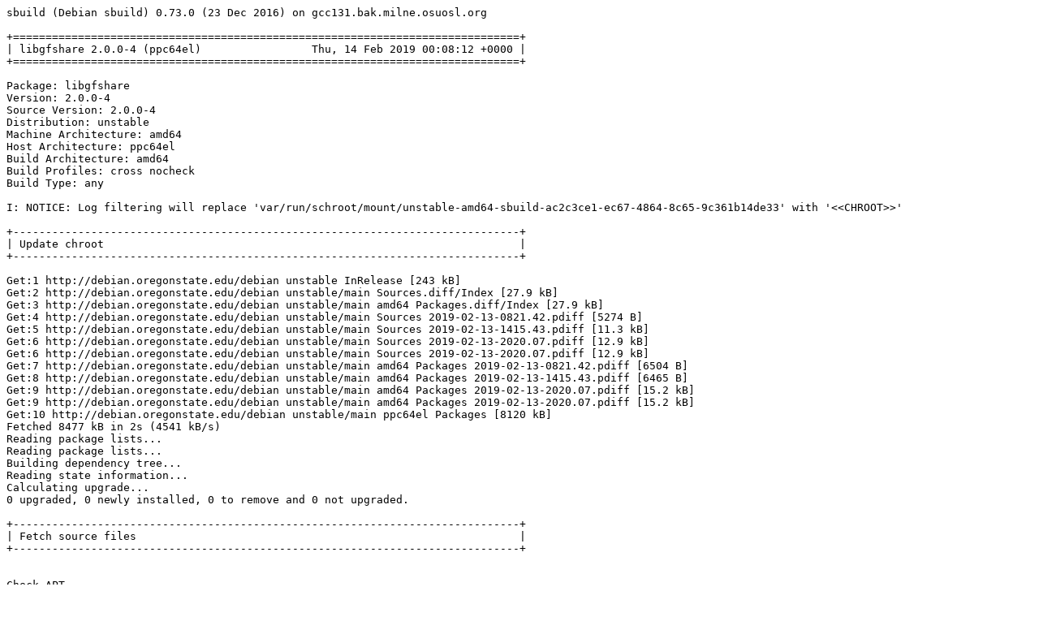

--- FILE ---
content_type: text/plain; charset=utf-8
request_url: http://crossqa.debian.net/build/libgfshare_2.0.0-4_ppc64el_20190214000809.log
body_size: 17848
content:
sbuild (Debian sbuild) 0.73.0 (23 Dec 2016) on gcc131.bak.milne.osuosl.org

+==============================================================================+
| libgfshare 2.0.0-4 (ppc64el)                 Thu, 14 Feb 2019 00:08:12 +0000 |
+==============================================================================+

Package: libgfshare
Version: 2.0.0-4
Source Version: 2.0.0-4
Distribution: unstable
Machine Architecture: amd64
Host Architecture: ppc64el
Build Architecture: amd64
Build Profiles: cross nocheck
Build Type: any

I: NOTICE: Log filtering will replace 'var/run/schroot/mount/unstable-amd64-sbuild-ac2c3ce1-ec67-4864-8c65-9c361b14de33' with '<<CHROOT>>'

+------------------------------------------------------------------------------+
| Update chroot                                                                |
+------------------------------------------------------------------------------+

Get:1 http://debian.oregonstate.edu/debian unstable InRelease [243 kB]
Get:2 http://debian.oregonstate.edu/debian unstable/main Sources.diff/Index [27.9 kB]
Get:3 http://debian.oregonstate.edu/debian unstable/main amd64 Packages.diff/Index [27.9 kB]
Get:4 http://debian.oregonstate.edu/debian unstable/main Sources 2019-02-13-0821.42.pdiff [5274 B]
Get:5 http://debian.oregonstate.edu/debian unstable/main Sources 2019-02-13-1415.43.pdiff [11.3 kB]
Get:6 http://debian.oregonstate.edu/debian unstable/main Sources 2019-02-13-2020.07.pdiff [12.9 kB]
Get:6 http://debian.oregonstate.edu/debian unstable/main Sources 2019-02-13-2020.07.pdiff [12.9 kB]
Get:7 http://debian.oregonstate.edu/debian unstable/main amd64 Packages 2019-02-13-0821.42.pdiff [6504 B]
Get:8 http://debian.oregonstate.edu/debian unstable/main amd64 Packages 2019-02-13-1415.43.pdiff [6465 B]
Get:9 http://debian.oregonstate.edu/debian unstable/main amd64 Packages 2019-02-13-2020.07.pdiff [15.2 kB]
Get:9 http://debian.oregonstate.edu/debian unstable/main amd64 Packages 2019-02-13-2020.07.pdiff [15.2 kB]
Get:10 http://debian.oregonstate.edu/debian unstable/main ppc64el Packages [8120 kB]
Fetched 8477 kB in 2s (4541 kB/s)
Reading package lists...
Reading package lists...
Building dependency tree...
Reading state information...
Calculating upgrade...
0 upgraded, 0 newly installed, 0 to remove and 0 not upgraded.

+------------------------------------------------------------------------------+
| Fetch source files                                                           |
+------------------------------------------------------------------------------+


Check APT
---------

Checking available source versions...

Download source files with APT
------------------------------

Reading package lists...
NOTICE: 'libgfshare' packaging is maintained in the 'Git' version control system at:
https://salsa.debian.org/debian/libgfshare.git
Please use:
git clone https://salsa.debian.org/debian/libgfshare.git
to retrieve the latest (possibly unreleased) updates to the package.
Need to get 355 kB of source archives.
Get:1 http://debian.oregonstate.edu/debian unstable/main libgfshare 2.0.0-4 (dsc) [2180 B]
Get:2 http://debian.oregonstate.edu/debian unstable/main libgfshare 2.0.0-4 (tar) [346 kB]
Get:3 http://debian.oregonstate.edu/debian unstable/main libgfshare 2.0.0-4 (diff) [6060 B]
Fetched 355 kB in 0s (2811 kB/s)
Download complete and in download only mode
I: NOTICE: Log filtering will replace 'build/libgfshare-N5CBhX/libgfshare-2.0.0' with '<<PKGBUILDDIR>>'
I: NOTICE: Log filtering will replace 'build/libgfshare-N5CBhX' with '<<BUILDDIR>>'

+------------------------------------------------------------------------------+
| Install crossbuild-essential                                                 |
+------------------------------------------------------------------------------+


Setup apt archive
-----------------

Merged Build-Depends: build-essential:amd64, fakeroot:amd64, crossbuild-essential-ppc64el:amd64
Filtered Build-Depends: build-essential:amd64, fakeroot:amd64, crossbuild-essential-ppc64el:amd64
dpkg-deb: building package 'sbuild-build-depends-core-dummy' in '/<<BUILDDIR>>/resolver-M8G99s/apt_archive/sbuild-build-depends-core-dummy.deb'.
dpkg-scanpackages: warning: Packages in archive but missing from override file:
dpkg-scanpackages: warning:   sbuild-build-depends-core-dummy
dpkg-scanpackages: info: Wrote 1 entries to output Packages file.
Ign:1 copy:/<<BUILDDIR>>/resolver-M8G99s/apt_archive ./ InRelease
Get:2 copy:/<<BUILDDIR>>/resolver-M8G99s/apt_archive ./ Release [957 B]
Ign:3 copy:/<<BUILDDIR>>/resolver-M8G99s/apt_archive ./ Release.gpg
Get:4 copy:/<<BUILDDIR>>/resolver-M8G99s/apt_archive ./ Sources [361 B]
Get:5 copy:/<<BUILDDIR>>/resolver-M8G99s/apt_archive ./ Packages [452 B]
Fetched 1770 B in 0s (0 B/s)
Reading package lists...
Reading package lists...

Install core build dependencies (apt-based resolver)
----------------------------------------------------

Installing build dependencies
Reading package lists...
Building dependency tree...
Reading state information...
The following additional packages will be installed:
  binutils-powerpc64le-linux-gnu cpp-8-powerpc64le-linux-gnu
  cpp-powerpc64le-linux-gnu cross-config crossbuild-essential-ppc64el
  dpkg-cross file g++-8-powerpc64le-linux-gnu g++-powerpc64le-linux-gnu
  gcc-8-cross-base gcc-8-powerpc64le-linux-gnu
  gcc-8-powerpc64le-linux-gnu-base gcc-powerpc64le-linux-gnu
  libasan5-ppc64el-cross libatomic1-ppc64el-cross libc6-dev-ppc64el-cross
  libc6-ppc64el-cross libconfig-auto-perl libconfig-inifiles-perl
  libdebian-dpkgcross-perl libfile-homedir-perl libfile-which-perl
  libgcc-8-dev-ppc64el-cross libgcc1-ppc64el-cross libgomp1-ppc64el-cross
  libicu63 libio-string-perl libitm1-ppc64el-cross liblocale-gettext-perl
  liblsan0-ppc64el-cross libmagic-mgc libmagic1 libquadmath0-ppc64el-cross
  libstdc++-8-dev-ppc64el-cross libstdc++6-ppc64el-cross
  libtsan0-ppc64el-cross libubsan1-ppc64el-cross libxml-libxml-perl
  libxml-namespacesupport-perl libxml-sax-base-perl libxml-sax-perl
  libxml-simple-perl libxml2 libyaml-perl linux-libc-dev-ppc64el-cross
  sensible-utils ucf
Suggested packages:
  binutils-doc gcc-8-locales cpp-doc binutils-multiarch gcc-8-doc
  libstdc++6-8-dbg-ppc64el-cross libgcc1-dbg-ppc64el-cross
  libgomp1-dbg-ppc64el-cross libitm1-dbg-ppc64el-cross
  libatomic1-dbg-ppc64el-cross libasan5-dbg-ppc64el-cross
  liblsan0-dbg-ppc64el-cross libtsan0-dbg-ppc64el-cross
  libubsan1-dbg-ppc64el-cross libmpx2-dbg-ppc64el-cross
  libquadmath0-dbg-ppc64el-cross manpages-dev autoconf automake libtool flex
  bison gdb-powerpc64le-linux-gnu gcc-doc libyaml-shell-perl
Recommended packages:
  libwww-perl libxml-sax-expat-perl libyaml-libyaml-perl | libyaml-syck-perl
The following NEW packages will be installed:
  binutils-powerpc64le-linux-gnu cpp-8-powerpc64le-linux-gnu
  cpp-powerpc64le-linux-gnu cross-config crossbuild-essential-ppc64el
  dpkg-cross file g++-8-powerpc64le-linux-gnu g++-powerpc64le-linux-gnu
  gcc-8-cross-base gcc-8-powerpc64le-linux-gnu
  gcc-8-powerpc64le-linux-gnu-base gcc-powerpc64le-linux-gnu
  libasan5-ppc64el-cross libatomic1-ppc64el-cross libc6-dev-ppc64el-cross
  libc6-ppc64el-cross libconfig-auto-perl libconfig-inifiles-perl
  libdebian-dpkgcross-perl libfile-homedir-perl libfile-which-perl
  libgcc-8-dev-ppc64el-cross libgcc1-ppc64el-cross libgomp1-ppc64el-cross
  libicu63 libio-string-perl libitm1-ppc64el-cross liblocale-gettext-perl
  liblsan0-ppc64el-cross libmagic-mgc libmagic1 libquadmath0-ppc64el-cross
  libstdc++-8-dev-ppc64el-cross libstdc++6-ppc64el-cross
  libtsan0-ppc64el-cross libubsan1-ppc64el-cross libxml-libxml-perl
  libxml-namespacesupport-perl libxml-sax-base-perl libxml-sax-perl
  libxml-simple-perl libxml2 libyaml-perl linux-libc-dev-ppc64el-cross
  sbuild-build-depends-core-dummy:ppc64el sensible-utils ucf
0 upgraded, 48 newly installed, 0 to remove and 0 not upgraded.
Need to get 43.9 MB of archives.
After this operation, 169 MB of additional disk space will be used.
Get:1 copy:/<<BUILDDIR>>/resolver-M8G99s/apt_archive ./ sbuild-build-depends-core-dummy 0.invalid.0 [876 B]
Get:2 http://debian.oregonstate.edu/debian unstable/main amd64 liblocale-gettext-perl amd64 1.07-3+b4 [18.9 kB]
Get:3 http://debian.oregonstate.edu/debian unstable/main amd64 sensible-utils all 0.0.12 [15.8 kB]
Get:4 http://debian.oregonstate.edu/debian unstable/main amd64 libmagic-mgc amd64 1:5.35-2 [242 kB]
Get:5 http://debian.oregonstate.edu/debian unstable/main amd64 libmagic1 amd64 1:5.35-2 [117 kB]
Get:6 http://debian.oregonstate.edu/debian unstable/main amd64 file amd64 1:5.35-2 [66.1 kB]
Get:7 http://debian.oregonstate.edu/debian unstable/main amd64 ucf all 3.0038+nmu1 [69.0 kB]
Get:8 http://debian.oregonstate.edu/debian unstable/main amd64 binutils-powerpc64le-linux-gnu amd64 2.31.1-12 [2424 kB]
Get:9 http://debian.oregonstate.edu/debian unstable/main amd64 gcc-8-powerpc64le-linux-gnu-base amd64 8.2.0-20cross1 [190 kB]
Get:10 http://debian.oregonstate.edu/debian unstable/main amd64 cpp-8-powerpc64le-linux-gnu amd64 8.2.0-20cross1 [6591 kB]
Get:11 http://debian.oregonstate.edu/debian unstable/main amd64 cpp-powerpc64le-linux-gnu amd64 4:8.2.0-2 [16.4 kB]
Get:12 http://debian.oregonstate.edu/debian unstable/main amd64 cross-config all 2.6.15-2 [39.7 kB]
Get:13 http://debian.oregonstate.edu/debian unstable/main amd64 gcc-8-cross-base all 8.2.0-20cross1 [185 kB]
Get:14 http://debian.oregonstate.edu/debian unstable/main amd64 libc6-ppc64el-cross all 2.28-4cross1 [1605 kB]
Get:15 http://debian.oregonstate.edu/debian unstable/main amd64 libgcc1-ppc64el-cross all 1:8.2.0-20cross1 [30.3 kB]
Get:16 http://debian.oregonstate.edu/debian unstable/main amd64 libgomp1-ppc64el-cross all 8.2.0-20cross1 [77.5 kB]
Get:17 http://debian.oregonstate.edu/debian unstable/main amd64 libitm1-ppc64el-cross all 8.2.0-20cross1 [29.0 kB]
Get:18 http://debian.oregonstate.edu/debian unstable/main amd64 libatomic1-ppc64el-cross all 8.2.0-20cross1 [9636 B]
Get:19 http://debian.oregonstate.edu/debian unstable/main amd64 libstdc++6-ppc64el-cross all 8.2.0-20cross1 [399 kB]
Get:20 http://debian.oregonstate.edu/debian unstable/main amd64 libasan5-ppc64el-cross all 8.2.0-20cross1 [374 kB]
Get:21 http://debian.oregonstate.edu/debian unstable/main amd64 liblsan0-ppc64el-cross all 8.2.0-20cross1 [141 kB]
Get:22 http://debian.oregonstate.edu/debian unstable/main amd64 libtsan0-ppc64el-cross all 8.2.0-20cross1 [283 kB]
Get:23 http://debian.oregonstate.edu/debian unstable/main amd64 libubsan1-ppc64el-cross all 8.2.0-20cross1 [131 kB]
Get:24 http://debian.oregonstate.edu/debian unstable/main amd64 libquadmath0-ppc64el-cross all 8.2.0-20cross1 [136 kB]
Get:25 http://debian.oregonstate.edu/debian unstable/main amd64 libgcc-8-dev-ppc64el-cross all 8.2.0-20cross1 [1200 kB]
Get:26 http://debian.oregonstate.edu/debian unstable/main amd64 gcc-8-powerpc64le-linux-gnu amd64 8.2.0-20cross1 [7027 kB]
Get:27 http://debian.oregonstate.edu/debian unstable/main amd64 gcc-powerpc64le-linux-gnu amd64 4:8.2.0-2 [1472 B]
Get:28 http://debian.oregonstate.edu/debian unstable/main amd64 linux-libc-dev-ppc64el-cross all 4.19.13-1cross1 [1208 kB]
Get:29 http://debian.oregonstate.edu/debian unstable/main amd64 libc6-dev-ppc64el-cross all 2.28-4cross1 [2747 kB]
Get:30 http://debian.oregonstate.edu/debian unstable/main amd64 libstdc++-8-dev-ppc64el-cross all 8.2.0-20cross1 [1565 kB]
Get:31 http://debian.oregonstate.edu/debian unstable/main amd64 g++-8-powerpc64le-linux-gnu amd64 8.2.0-20cross1 [7170 kB]
Get:32 http://debian.oregonstate.edu/debian unstable/main amd64 g++-powerpc64le-linux-gnu amd64 4:8.2.0-2 [1184 B]
Get:33 http://debian.oregonstate.edu/debian unstable/main amd64 libconfig-inifiles-perl all 3.000001-1 [51.9 kB]
Get:34 http://debian.oregonstate.edu/debian unstable/main amd64 libio-string-perl all 1.08-3 [12.3 kB]
Get:35 http://debian.oregonstate.edu/debian unstable/main amd64 libicu63 amd64 63.1-6 [8292 kB]
Get:36 http://debian.oregonstate.edu/debian unstable/main amd64 libxml2 amd64 2.9.4+dfsg1-7+b3 [687 kB]
Get:37 http://debian.oregonstate.edu/debian unstable/main amd64 libxml-namespacesupport-perl all 1.12-1 [14.8 kB]
Get:38 http://debian.oregonstate.edu/debian unstable/main amd64 libxml-sax-base-perl all 1.09-1 [20.4 kB]
Get:39 http://debian.oregonstate.edu/debian unstable/main amd64 libxml-sax-perl all 1.00+dfsg-1 [58.6 kB]
Get:40 http://debian.oregonstate.edu/debian unstable/main amd64 libxml-libxml-perl amd64 2.0134+dfsg-1 [344 kB]
Get:41 http://debian.oregonstate.edu/debian unstable/main amd64 libxml-simple-perl all 2.25-1 [72.0 kB]
Get:42 http://debian.oregonstate.edu/debian unstable/main amd64 libyaml-perl all 1.27-1 [66.8 kB]
Get:43 http://debian.oregonstate.edu/debian unstable/main amd64 libconfig-auto-perl all 0.44-1 [19.5 kB]
Get:44 http://debian.oregonstate.edu/debian unstable/main amd64 libfile-which-perl all 1.23-1 [16.6 kB]
Get:45 http://debian.oregonstate.edu/debian unstable/main amd64 libfile-homedir-perl all 1.004-1 [42.7 kB]
Get:46 http://debian.oregonstate.edu/debian unstable/main amd64 libdebian-dpkgcross-perl all 2.6.15-2 [38.5 kB]
Get:47 http://debian.oregonstate.edu/debian unstable/main amd64 dpkg-cross all 2.6.15-2 [49.3 kB]
Get:48 http://debian.oregonstate.edu/debian unstable/main amd64 crossbuild-essential-ppc64el all 12.5 [6548 B]
debconf: delaying package configuration, since apt-utils is not installed
Fetched 43.9 MB in 1s (80.8 MB/s)
Selecting previously unselected package liblocale-gettext-perl.
(Reading database ... 11871 files and directories currently installed.)
Preparing to unpack .../00-liblocale-gettext-perl_1.07-3+b4_amd64.deb ...
Unpacking liblocale-gettext-perl (1.07-3+b4) ...
Selecting previously unselected package sensible-utils.
Preparing to unpack .../01-sensible-utils_0.0.12_all.deb ...
Unpacking sensible-utils (0.0.12) ...
Selecting previously unselected package libmagic-mgc.
Preparing to unpack .../02-libmagic-mgc_1%3a5.35-2_amd64.deb ...
Unpacking libmagic-mgc (1:5.35-2) ...
Selecting previously unselected package libmagic1:amd64.
Preparing to unpack .../03-libmagic1_1%3a5.35-2_amd64.deb ...
Unpacking libmagic1:amd64 (1:5.35-2) ...
Selecting previously unselected package file.
Preparing to unpack .../04-file_1%3a5.35-2_amd64.deb ...
Unpacking file (1:5.35-2) ...
Selecting previously unselected package ucf.
Preparing to unpack .../05-ucf_3.0038+nmu1_all.deb ...
Moving old data out of the way
Unpacking ucf (3.0038+nmu1) ...
Selecting previously unselected package binutils-powerpc64le-linux-gnu.
Preparing to unpack .../06-binutils-powerpc64le-linux-gnu_2.31.1-12_amd64.deb ...
Unpacking binutils-powerpc64le-linux-gnu (2.31.1-12) ...
Selecting previously unselected package gcc-8-powerpc64le-linux-gnu-base:amd64.
Preparing to unpack .../07-gcc-8-powerpc64le-linux-gnu-base_8.2.0-20cross1_amd64.deb ...
Unpacking gcc-8-powerpc64le-linux-gnu-base:amd64 (8.2.0-20cross1) ...
Selecting previously unselected package cpp-8-powerpc64le-linux-gnu.
Preparing to unpack .../08-cpp-8-powerpc64le-linux-gnu_8.2.0-20cross1_amd64.deb ...
Unpacking cpp-8-powerpc64le-linux-gnu (8.2.0-20cross1) ...
Selecting previously unselected package cpp-powerpc64le-linux-gnu.
Preparing to unpack .../09-cpp-powerpc64le-linux-gnu_4%3a8.2.0-2_amd64.deb ...
Unpacking cpp-powerpc64le-linux-gnu (4:8.2.0-2) ...
Selecting previously unselected package cross-config.
Preparing to unpack .../10-cross-config_2.6.15-2_all.deb ...
Unpacking cross-config (2.6.15-2) ...
Selecting previously unselected package gcc-8-cross-base.
Preparing to unpack .../11-gcc-8-cross-base_8.2.0-20cross1_all.deb ...
Unpacking gcc-8-cross-base (8.2.0-20cross1) ...
Selecting previously unselected package libc6-ppc64el-cross.
Preparing to unpack .../12-libc6-ppc64el-cross_2.28-4cross1_all.deb ...
Unpacking libc6-ppc64el-cross (2.28-4cross1) ...
Selecting previously unselected package libgcc1-ppc64el-cross.
Preparing to unpack .../13-libgcc1-ppc64el-cross_1%3a8.2.0-20cross1_all.deb ...
Unpacking libgcc1-ppc64el-cross (1:8.2.0-20cross1) ...
Selecting previously unselected package libgomp1-ppc64el-cross.
Preparing to unpack .../14-libgomp1-ppc64el-cross_8.2.0-20cross1_all.deb ...
Unpacking libgomp1-ppc64el-cross (8.2.0-20cross1) ...
Selecting previously unselected package libitm1-ppc64el-cross.
Preparing to unpack .../15-libitm1-ppc64el-cross_8.2.0-20cross1_all.deb ...
Unpacking libitm1-ppc64el-cross (8.2.0-20cross1) ...
Selecting previously unselected package libatomic1-ppc64el-cross.
Preparing to unpack .../16-libatomic1-ppc64el-cross_8.2.0-20cross1_all.deb ...
Unpacking libatomic1-ppc64el-cross (8.2.0-20cross1) ...
Selecting previously unselected package libstdc++6-ppc64el-cross.
Preparing to unpack .../17-libstdc++6-ppc64el-cross_8.2.0-20cross1_all.deb ...
Unpacking libstdc++6-ppc64el-cross (8.2.0-20cross1) ...
Selecting previously unselected package libasan5-ppc64el-cross.
Preparing to unpack .../18-libasan5-ppc64el-cross_8.2.0-20cross1_all.deb ...
Unpacking libasan5-ppc64el-cross (8.2.0-20cross1) ...
Selecting previously unselected package liblsan0-ppc64el-cross.
Preparing to unpack .../19-liblsan0-ppc64el-cross_8.2.0-20cross1_all.deb ...
Unpacking liblsan0-ppc64el-cross (8.2.0-20cross1) ...
Selecting previously unselected package libtsan0-ppc64el-cross.
Preparing to unpack .../20-libtsan0-ppc64el-cross_8.2.0-20cross1_all.deb ...
Unpacking libtsan0-ppc64el-cross (8.2.0-20cross1) ...
Selecting previously unselected package libubsan1-ppc64el-cross.
Preparing to unpack .../21-libubsan1-ppc64el-cross_8.2.0-20cross1_all.deb ...
Unpacking libubsan1-ppc64el-cross (8.2.0-20cross1) ...
Selecting previously unselected package libquadmath0-ppc64el-cross.
Preparing to unpack .../22-libquadmath0-ppc64el-cross_8.2.0-20cross1_all.deb ...
Unpacking libquadmath0-ppc64el-cross (8.2.0-20cross1) ...
Selecting previously unselected package libgcc-8-dev-ppc64el-cross.
Preparing to unpack .../23-libgcc-8-dev-ppc64el-cross_8.2.0-20cross1_all.deb ...
Unpacking libgcc-8-dev-ppc64el-cross (8.2.0-20cross1) ...
Selecting previously unselected package gcc-8-powerpc64le-linux-gnu.
Preparing to unpack .../24-gcc-8-powerpc64le-linux-gnu_8.2.0-20cross1_amd64.deb ...
Unpacking gcc-8-powerpc64le-linux-gnu (8.2.0-20cross1) ...
Selecting previously unselected package gcc-powerpc64le-linux-gnu.
Preparing to unpack .../25-gcc-powerpc64le-linux-gnu_4%3a8.2.0-2_amd64.deb ...
Unpacking gcc-powerpc64le-linux-gnu (4:8.2.0-2) ...
Selecting previously unselected package linux-libc-dev-ppc64el-cross.
Preparing to unpack .../26-linux-libc-dev-ppc64el-cross_4.19.13-1cross1_all.deb ...
Unpacking linux-libc-dev-ppc64el-cross (4.19.13-1cross1) ...
Selecting previously unselected package libc6-dev-ppc64el-cross.
Preparing to unpack .../27-libc6-dev-ppc64el-cross_2.28-4cross1_all.deb ...
Unpacking libc6-dev-ppc64el-cross (2.28-4cross1) ...
Selecting previously unselected package libstdc++-8-dev-ppc64el-cross.
Preparing to unpack .../28-libstdc++-8-dev-ppc64el-cross_8.2.0-20cross1_all.deb ...
Unpacking libstdc++-8-dev-ppc64el-cross (8.2.0-20cross1) ...
Selecting previously unselected package g++-8-powerpc64le-linux-gnu.
Preparing to unpack .../29-g++-8-powerpc64le-linux-gnu_8.2.0-20cross1_amd64.deb ...
Unpacking g++-8-powerpc64le-linux-gnu (8.2.0-20cross1) ...
Selecting previously unselected package g++-powerpc64le-linux-gnu.
Preparing to unpack .../30-g++-powerpc64le-linux-gnu_4%3a8.2.0-2_amd64.deb ...
Unpacking g++-powerpc64le-linux-gnu (4:8.2.0-2) ...
Selecting previously unselected package libconfig-inifiles-perl.
Preparing to unpack .../31-libconfig-inifiles-perl_3.000001-1_all.deb ...
Unpacking libconfig-inifiles-perl (3.000001-1) ...
Selecting previously unselected package libio-string-perl.
Preparing to unpack .../32-libio-string-perl_1.08-3_all.deb ...
Unpacking libio-string-perl (1.08-3) ...
Selecting previously unselected package libicu63:amd64.
Preparing to unpack .../33-libicu63_63.1-6_amd64.deb ...
Unpacking libicu63:amd64 (63.1-6) ...
Selecting previously unselected package libxml2:amd64.
Preparing to unpack .../34-libxml2_2.9.4+dfsg1-7+b3_amd64.deb ...
Unpacking libxml2:amd64 (2.9.4+dfsg1-7+b3) ...
Selecting previously unselected package libxml-namespacesupport-perl.
Preparing to unpack .../35-libxml-namespacesupport-perl_1.12-1_all.deb ...
Unpacking libxml-namespacesupport-perl (1.12-1) ...
Selecting previously unselected package libxml-sax-base-perl.
Preparing to unpack .../36-libxml-sax-base-perl_1.09-1_all.deb ...
Unpacking libxml-sax-base-perl (1.09-1) ...
Selecting previously unselected package libxml-sax-perl.
Preparing to unpack .../37-libxml-sax-perl_1.00+dfsg-1_all.deb ...
Unpacking libxml-sax-perl (1.00+dfsg-1) ...
Selecting previously unselected package libxml-libxml-perl.
Preparing to unpack .../38-libxml-libxml-perl_2.0134+dfsg-1_amd64.deb ...
Unpacking libxml-libxml-perl (2.0134+dfsg-1) ...
Selecting previously unselected package libxml-simple-perl.
Preparing to unpack .../39-libxml-simple-perl_2.25-1_all.deb ...
Unpacking libxml-simple-perl (2.25-1) ...
Selecting previously unselected package libyaml-perl.
Preparing to unpack .../40-libyaml-perl_1.27-1_all.deb ...
Unpacking libyaml-perl (1.27-1) ...
Selecting previously unselected package libconfig-auto-perl.
Preparing to unpack .../41-libconfig-auto-perl_0.44-1_all.deb ...
Unpacking libconfig-auto-perl (0.44-1) ...
Selecting previously unselected package libfile-which-perl.
Preparing to unpack .../42-libfile-which-perl_1.23-1_all.deb ...
Unpacking libfile-which-perl (1.23-1) ...
Selecting previously unselected package libfile-homedir-perl.
Preparing to unpack .../43-libfile-homedir-perl_1.004-1_all.deb ...
Unpacking libfile-homedir-perl (1.004-1) ...
Selecting previously unselected package libdebian-dpkgcross-perl.
Preparing to unpack .../44-libdebian-dpkgcross-perl_2.6.15-2_all.deb ...
Unpacking libdebian-dpkgcross-perl (2.6.15-2) ...
Selecting previously unselected package dpkg-cross.
Preparing to unpack .../45-dpkg-cross_2.6.15-2_all.deb ...
Unpacking dpkg-cross (2.6.15-2) ...
Selecting previously unselected package crossbuild-essential-ppc64el.
Preparing to unpack .../46-crossbuild-essential-ppc64el_12.5_all.deb ...
Unpacking crossbuild-essential-ppc64el (12.5) ...
Selecting previously unselected package sbuild-build-depends-core-dummy:ppc64el.
Preparing to unpack .../47-sbuild-build-depends-core-dummy_0.invalid.0_ppc64el.deb ...
Unpacking sbuild-build-depends-core-dummy:ppc64el (0.invalid.0) ...
Setting up gcc-8-cross-base (8.2.0-20cross1) ...
Setting up libconfig-inifiles-perl (3.000001-1) ...
Setting up libxml-namespacesupport-perl (1.12-1) ...
Setting up libicu63:amd64 (63.1-6) ...
Setting up libfile-which-perl (1.23-1) ...
Setting up libc6-ppc64el-cross (2.28-4cross1) ...
Setting up libfile-homedir-perl (1.004-1) ...
Setting up binutils-powerpc64le-linux-gnu (2.31.1-12) ...
Setting up gcc-8-powerpc64le-linux-gnu-base:amd64 (8.2.0-20cross1) ...
Setting up libyaml-perl (1.27-1) ...
Setting up linux-libc-dev-ppc64el-cross (4.19.13-1cross1) ...
Setting up libquadmath0-ppc64el-cross (8.2.0-20cross1) ...
Setting up libxml2:amd64 (2.9.4+dfsg1-7+b3) ...
Setting up libmagic-mgc (1:5.35-2) ...
Setting up libmagic1:amd64 (1:5.35-2) ...
Setting up libxml-sax-base-perl (1.09-1) ...
Setting up sensible-utils (0.0.12) ...
Setting up libgcc1-ppc64el-cross (1:8.2.0-20cross1) ...
Setting up cross-config (2.6.15-2) ...
Setting up libitm1-ppc64el-cross (8.2.0-20cross1) ...
Setting up libio-string-perl (1.08-3) ...
Setting up liblocale-gettext-perl (1.07-3+b4) ...
Setting up libatomic1-ppc64el-cross (8.2.0-20cross1) ...
Setting up libstdc++6-ppc64el-cross (8.2.0-20cross1) ...
Setting up libubsan1-ppc64el-cross (8.2.0-20cross1) ...
Setting up libasan5-ppc64el-cross (8.2.0-20cross1) ...
Setting up cpp-8-powerpc64le-linux-gnu (8.2.0-20cross1) ...
Setting up libgomp1-ppc64el-cross (8.2.0-20cross1) ...
Setting up libc6-dev-ppc64el-cross (2.28-4cross1) ...
Setting up liblsan0-ppc64el-cross (8.2.0-20cross1) ...
Setting up file (1:5.35-2) ...
Setting up ucf (3.0038+nmu1) ...
Setting up libtsan0-ppc64el-cross (8.2.0-20cross1) ...
Setting up libxml-sax-perl (1.00+dfsg-1) ...
update-perl-sax-parsers: Registering Perl SAX parser XML::SAX::PurePerl with priority 10...
update-perl-sax-parsers: Updating overall Perl SAX parser modules info file...

Creating config file /etc/perl/XML/SAX/ParserDetails.ini with new version
Setting up cpp-powerpc64le-linux-gnu (4:8.2.0-2) ...
Setting up libgcc-8-dev-ppc64el-cross (8.2.0-20cross1) ...
Setting up gcc-8-powerpc64le-linux-gnu (8.2.0-20cross1) ...
Setting up libxml-libxml-perl (2.0134+dfsg-1) ...
update-perl-sax-parsers: Registering Perl SAX parser XML::LibXML::SAX::Parser with priority 50...
update-perl-sax-parsers: Registering Perl SAX parser XML::LibXML::SAX with priority 50...
update-perl-sax-parsers: Updating overall Perl SAX parser modules info file...
Replacing config file /etc/perl/XML/SAX/ParserDetails.ini with new version
Setting up gcc-powerpc64le-linux-gnu (4:8.2.0-2) ...
Setting up libstdc++-8-dev-ppc64el-cross (8.2.0-20cross1) ...
Setting up g++-8-powerpc64le-linux-gnu (8.2.0-20cross1) ...
Setting up libxml-simple-perl (2.25-1) ...
Setting up g++-powerpc64le-linux-gnu (4:8.2.0-2) ...
Setting up libconfig-auto-perl (0.44-1) ...
Setting up libdebian-dpkgcross-perl (2.6.15-2) ...
Setting up dpkg-cross (2.6.15-2) ...
Setting up crossbuild-essential-ppc64el (12.5) ...
Setting up sbuild-build-depends-core-dummy:ppc64el (0.invalid.0) ...
Processing triggers for libc-bin (2.28-7) ...

+------------------------------------------------------------------------------+
| Check architectures                                                          |
+------------------------------------------------------------------------------+

Arch check ok (ppc64el included in any)

Setup apt archive
-----------------

dpkg-deb: building package 'sbuild-build-depends-essential-dummy' in '/<<BUILDDIR>>/resolver-M8G99s/apt_archive/sbuild-build-depends-essential-dummy.deb'.
dpkg-scanpackages: warning: Packages in archive but missing from override file:
dpkg-scanpackages: warning:   sbuild-build-depends-core-dummy sbuild-build-depends-essential-dummy
dpkg-scanpackages: info: Wrote 2 entries to output Packages file.
Ign:1 copy:/<<BUILDDIR>>/resolver-M8G99s/apt_archive ./ InRelease
Get:2 copy:/<<BUILDDIR>>/resolver-M8G99s/apt_archive ./ Release [963 B]
Ign:3 copy:/<<BUILDDIR>>/resolver-M8G99s/apt_archive ./ Release.gpg
Get:4 copy:/<<BUILDDIR>>/resolver-M8G99s/apt_archive ./ Sources [481 B]
Get:5 copy:/<<BUILDDIR>>/resolver-M8G99s/apt_archive ./ Packages [572 B]
Fetched 2016 B in 0s (118 kB/s)
Reading package lists...
Reading package lists...

Install essential build dependencies (apt-based resolver)
---------------------------------------------------------

Installing build dependencies
Reading package lists...
Building dependency tree...
Reading state information...
The following NEW packages will be installed:
  sbuild-build-depends-essential-dummy:ppc64el
0 upgraded, 1 newly installed, 0 to remove and 0 not upgraded.
Need to get 840 B of archives.
After this operation, 0 B of additional disk space will be used.
Get:1 copy:/<<BUILDDIR>>/resolver-M8G99s/apt_archive ./ sbuild-build-depends-essential-dummy 0.invalid.0 [840 B]
debconf: delaying package configuration, since apt-utils is not installed
Fetched 840 B in 0s (0 B/s)
Selecting previously unselected package sbuild-build-depends-essential-dummy:ppc64el.
(Reading database ... 15106 files and directories currently installed.)
Preparing to unpack .../sbuild-build-depends-essential-dummy_0.invalid.0_ppc64el.deb ...
Unpacking sbuild-build-depends-essential-dummy:ppc64el (0.invalid.0) ...
Setting up sbuild-build-depends-essential-dummy:ppc64el (0.invalid.0) ...

+------------------------------------------------------------------------------+
| Install package build dependencies                                           |
+------------------------------------------------------------------------------+


Setup apt archive
-----------------

Merged Build-Depends: libc-dev, libstdc++-dev, debhelper (>= 11~), dpkg-dev (>= 1.16.1), dvipng, faketime, tex4ht, texlive-latex-base, texlive-latex-recommended
Filtered Build-Depends: libc-dev, libstdc++-dev, debhelper (>= 11~), dpkg-dev (>= 1.16.1), dvipng, faketime, tex4ht, texlive-latex-base, texlive-latex-recommended
dpkg-deb: building package 'sbuild-build-depends-libgfshare-dummy' in '/<<BUILDDIR>>/resolver-M8G99s/apt_archive/sbuild-build-depends-libgfshare-dummy.deb'.
dpkg-scanpackages: warning: Packages in archive but missing from override file:
dpkg-scanpackages: warning:   sbuild-build-depends-core-dummy sbuild-build-depends-essential-dummy sbuild-build-depends-libgfshare-dummy
dpkg-scanpackages: info: Wrote 3 entries to output Packages file.
Ign:1 copy:/<<BUILDDIR>>/resolver-M8G99s/apt_archive ./ InRelease
Get:2 copy:/<<BUILDDIR>>/resolver-M8G99s/apt_archive ./ Release [963 B]
Ign:3 copy:/<<BUILDDIR>>/resolver-M8G99s/apt_archive ./ Release.gpg
Get:4 copy:/<<BUILDDIR>>/resolver-M8G99s/apt_archive ./ Sources [696 B]
Get:5 copy:/<<BUILDDIR>>/resolver-M8G99s/apt_archive ./ Packages [770 B]
Fetched 2429 B in 0s (130 kB/s)
Reading package lists...
Reading package lists...

Install libgfshare build dependencies (apt-based resolver)
----------------------------------------------------------

Installing build dependencies
Reading package lists...
Building dependency tree...
Reading state information...
The following additional packages will be installed:
  autoconf automake autopoint autotools-dev bsdmainutils debhelper
  dh-autoreconf dh-strip-nondeterminism dvipng:ppc64el dwz faketime
  fontconfig-config fonts-dejavu-core fonts-lmodern gcc-8-base:ppc64el gettext
  gettext-base ghostscript groff-base intltool-debian libarchive-zip-perl
  libasan5:ppc64el libatomic1:ppc64el libavahi-client3 libavahi-common-data
  libavahi-common3 libbrotli1 libbsd0 libbsd0:ppc64el libc6:ppc64el
  libc6-dev:ppc64el libcairo2 libcroco3 libcups2 libcupsimage2 libdbus-1-3
  libelf1 libexpat1 libexpat1:ppc64el libfaketime
  libfile-stripnondeterminism-perl libfontconfig1 libfontconfig1:ppc64el
  libfreetype6 libfreetype6:ppc64el libgcc-8-dev:ppc64el libgcc1:ppc64el
  libgd3:ppc64el libglib2.0-0 libgomp1:ppc64el libgraphite2-3 libgs9
  libgs9-common libgssapi-krb5-2 libharfbuzz-icu0 libharfbuzz0b libice6
  libidn11 libijs-0.35 libitm1:ppc64el libjbig0 libjbig0:ppc64el libjbig2dec0
  libjpeg62-turbo libjpeg62-turbo:ppc64el libk5crypto3 libkeyutils1
  libkpathsea6 libkpathsea6:ppc64el libkrb5-3 libkrb5support0 liblcms2-2
  liblsan0:ppc64el liblzma5:ppc64el libncurses6 libopenjp2-7 libpaper-utils
  libpaper1 libpipeline1 libpixman-1-0 libpng16-16 libpng16-16:ppc64el
  libpotrace0 libptexenc1 libquadmath0:ppc64el libsigsegv2 libsm6 libssl1.1
  libstdc++-8-dev:ppc64el libstdc++6:ppc64el libsynctex2 libteckit0
  libtexlua52 libtexlua53 libtexluajit2 libtiff5 libtiff5:ppc64el libtool
  libtsan0:ppc64el libubsan1:ppc64el libuchardet0 libuuid1:ppc64el libwebp6
  libwebp6:ppc64el libwoff1 libx11-6 libx11-6:ppc64el libx11-data libxau6
  libxau6:ppc64el libxaw7 libxcb-render0 libxcb-shm0 libxcb1 libxcb1:ppc64el
  libxdmcp6 libxdmcp6:ppc64el libxext6 libxi6 libxmu6 libxpm4 libxpm4:ppc64el
  libxrender1 libxt6 libxxhash0 libzstd1:ppc64el libzzip-0-13
  linux-libc-dev:ppc64el lsb-base m4 man-db po-debconf poppler-data t1utils
  tex-common texlive-base texlive-binaries texlive-latex-base
  texlive-latex-recommended texlive-plain-generic x11-common xdg-utils
  zlib1g:ppc64el
Suggested packages:
  autoconf-archive gnu-standards autoconf-doc wamerican | wordlist whois
  vacation dh-make gettext-doc libasprintf-dev libgettextpo-dev ghostscript-x
  groff glibc-doc:ppc64el libc-l10n:ppc64el locales:ppc64el
  manpages-dev:ppc64el cups-common libgd-tools:ppc64el krb5-doc krb5-user
  liblcms2-utils libstdc++-8-doc:ppc64el libtool-doc gfortran
  | fortran95-compiler gcj-jdk m4-doc apparmor less www-browser
  libmail-box-perl poppler-utils fonts-japanese-mincho | fonts-ipafont-mincho
  fonts-japanese-gothic | fonts-ipafont-gothic fonts-arphic-ukai
  fonts-arphic-uming fonts-nanum perl-tk xpdf-reader | pdf-viewer
  texlive-latex-base-doc texlive-latex-recommended-doc texlive-pstricks
Recommended packages:
  curl | wget | lynx gsfonts libidn2-0:ppc64el libcupsfilters1 dbus
  libarchive-cpio-perl libglib2.0-data shared-mime-info xdg-user-dirs
  fonts-droid-fallback krb5-locales libgpm2 libltdl-dev uuid-runtime:ppc64el
  libmail-sendmail-perl lmodern libfile-mimeinfo-perl libnet-dbus-perl
  libx11-protocol-perl x11-utils x11-xserver-utils
The following NEW packages will be installed:
  autoconf automake autopoint autotools-dev bsdmainutils debhelper
  dh-autoreconf dh-strip-nondeterminism dvipng:ppc64el dwz faketime
  fontconfig-config fonts-dejavu-core fonts-lmodern gcc-8-base:ppc64el gettext
  gettext-base ghostscript groff-base intltool-debian libarchive-zip-perl
  libasan5:ppc64el libatomic1:ppc64el libavahi-client3 libavahi-common-data
  libavahi-common3 libbrotli1 libbsd0 libbsd0:ppc64el libc6:ppc64el
  libc6-dev:ppc64el libcairo2 libcroco3 libcups2 libcupsimage2 libdbus-1-3
  libelf1 libexpat1 libexpat1:ppc64el libfaketime
  libfile-stripnondeterminism-perl libfontconfig1 libfontconfig1:ppc64el
  libfreetype6 libfreetype6:ppc64el libgcc-8-dev:ppc64el libgcc1:ppc64el
  libgd3:ppc64el libglib2.0-0 libgomp1:ppc64el libgraphite2-3 libgs9
  libgs9-common libgssapi-krb5-2 libharfbuzz-icu0 libharfbuzz0b libice6
  libidn11 libijs-0.35 libitm1:ppc64el libjbig0 libjbig0:ppc64el libjbig2dec0
  libjpeg62-turbo libjpeg62-turbo:ppc64el libk5crypto3 libkeyutils1
  libkpathsea6 libkpathsea6:ppc64el libkrb5-3 libkrb5support0 liblcms2-2
  liblsan0:ppc64el liblzma5:ppc64el libncurses6 libopenjp2-7 libpaper-utils
  libpaper1 libpipeline1 libpixman-1-0 libpng16-16 libpng16-16:ppc64el
  libpotrace0 libptexenc1 libquadmath0:ppc64el libsigsegv2 libsm6 libssl1.1
  libstdc++-8-dev:ppc64el libstdc++6:ppc64el libsynctex2 libteckit0
  libtexlua52 libtexlua53 libtexluajit2 libtiff5 libtiff5:ppc64el libtool
  libtsan0:ppc64el libubsan1:ppc64el libuchardet0 libuuid1:ppc64el libwebp6
  libwebp6:ppc64el libwoff1 libx11-6 libx11-6:ppc64el libx11-data libxau6
  libxau6:ppc64el libxaw7 libxcb-render0 libxcb-shm0 libxcb1 libxcb1:ppc64el
  libxdmcp6 libxdmcp6:ppc64el libxext6 libxi6 libxmu6 libxpm4 libxpm4:ppc64el
  libxrender1 libxt6 libxxhash0 libzstd1:ppc64el libzzip-0-13
  linux-libc-dev:ppc64el lsb-base m4 man-db po-debconf poppler-data
  sbuild-build-depends-libgfshare-dummy:ppc64el t1utils tex-common
  texlive-base texlive-binaries texlive-latex-base texlive-latex-recommended
  texlive-plain-generic x11-common xdg-utils zlib1g:ppc64el
0 upgraded, 144 newly installed, 0 to remove and 0 not upgraded.
Need to get 124 MB of archives.
After this operation, 420 MB of additional disk space will be used.
Get:1 copy:/<<BUILDDIR>>/resolver-M8G99s/apt_archive ./ sbuild-build-depends-libgfshare-dummy 0.invalid.0 [928 B]
Get:2 http://debian.oregonstate.edu/debian unstable/main amd64 libbsd0 amd64 0.9.1-1 [99.3 kB]
Get:3 http://debian.oregonstate.edu/debian unstable/main amd64 bsdmainutils amd64 11.1.2+b1 [191 kB]
Get:4 http://debian.oregonstate.edu/debian unstable/main amd64 libuchardet0 amd64 0.0.6-3 [64.9 kB]
Get:5 http://debian.oregonstate.edu/debian unstable/main amd64 groff-base amd64 1.22.4-2 [917 kB]
Get:6 http://debian.oregonstate.edu/debian unstable/main amd64 libpipeline1 amd64 1.5.1-2 [31.2 kB]
Get:7 http://debian.oregonstate.edu/debian unstable/main amd64 man-db amd64 2.8.5-2 [1274 kB]
Get:8 http://debian.oregonstate.edu/debian unstable/main amd64 poppler-data all 0.4.9-2 [1473 kB]
Get:9 http://debian.oregonstate.edu/debian unstable/main amd64 tex-common all 6.10 [53.0 kB]
Get:10 http://debian.oregonstate.edu/debian unstable/main amd64 gettext-base amd64 0.19.8.1-9 [123 kB]
Get:11 http://debian.oregonstate.edu/debian unstable/main amd64 libsigsegv2 amd64 2.12-2 [32.8 kB]
Get:12 http://debian.oregonstate.edu/debian unstable/main amd64 m4 amd64 1.4.18-2 [203 kB]
Get:13 http://debian.oregonstate.edu/debian unstable/main amd64 autoconf all 2.69-11 [341 kB]
Get:14 http://debian.oregonstate.edu/debian unstable/main amd64 autotools-dev all 20180224.1 [77.0 kB]
Get:15 http://debian.oregonstate.edu/debian unstable/main amd64 automake all 1:1.16.1-4 [771 kB]
Get:16 http://debian.oregonstate.edu/debian unstable/main amd64 autopoint all 0.19.8.1-9 [434 kB]
Get:17 http://debian.oregonstate.edu/debian unstable/main amd64 libtool all 2.4.6-9 [547 kB]
Get:18 http://debian.oregonstate.edu/debian unstable/main amd64 dh-autoreconf all 19 [16.9 kB]
Get:19 http://debian.oregonstate.edu/debian unstable/main amd64 libarchive-zip-perl all 1.64-1 [96.8 kB]
Get:20 http://debian.oregonstate.edu/debian unstable/main amd64 libfile-stripnondeterminism-perl all 1.1.1-1 [19.7 kB]
Get:21 http://debian.oregonstate.edu/debian unstable/main amd64 dh-strip-nondeterminism all 1.1.1-1 [13.0 kB]
Get:22 http://debian.oregonstate.edu/debian unstable/main amd64 libelf1 amd64 0.175-2 [160 kB]
Get:23 http://debian.oregonstate.edu/debian unstable/main amd64 dwz amd64 0.12-3 [78.0 kB]
Get:24 http://debian.oregonstate.edu/debian unstable/main amd64 libglib2.0-0 amd64 2.58.3-1 [1258 kB]
Get:25 http://debian.oregonstate.edu/debian unstable/main amd64 libcroco3 amd64 0.6.12-3 [145 kB]
Get:26 http://debian.oregonstate.edu/debian unstable/main amd64 libncurses6 amd64 6.1+20181013-2 [102 kB]
Get:27 http://debian.oregonstate.edu/debian unstable/main amd64 gettext amd64 0.19.8.1-9 [1303 kB]
Get:28 http://debian.oregonstate.edu/debian unstable/main amd64 intltool-debian all 0.35.0+20060710.5 [26.8 kB]
Get:29 http://debian.oregonstate.edu/debian unstable/main amd64 po-debconf all 1.0.21 [248 kB]
Get:30 http://debian.oregonstate.edu/debian unstable/main amd64 debhelper all 12.1 [1015 kB]
Get:31 http://debian.oregonstate.edu/debian unstable/main ppc64el gcc-8-base ppc64el 8.2.0-20 [189 kB]
Get:32 http://debian.oregonstate.edu/debian unstable/main ppc64el libgcc1 ppc64el 1:8.2.0-20 [30.2 kB]
Get:33 http://debian.oregonstate.edu/debian unstable/main ppc64el libc6 ppc64el 2.28-7 [2888 kB]
Get:34 http://debian.oregonstate.edu/debian unstable/main ppc64el zlib1g ppc64el 1:1.2.11.dfsg-1 [96.4 kB]
Get:35 http://debian.oregonstate.edu/debian unstable/main ppc64el libpng16-16 ppc64el 1.6.36-5 [305 kB]
Get:36 http://debian.oregonstate.edu/debian unstable/main ppc64el libfreetype6 ppc64el 2.9.1-3 [413 kB]
Get:37 http://debian.oregonstate.edu/debian unstable/main ppc64el libexpat1 ppc64el 2.2.6-1 [96.5 kB]
Get:38 http://debian.oregonstate.edu/debian unstable/main ppc64el libuuid1 ppc64el 2.33.1-0.1 [79.8 kB]
Get:39 http://debian.oregonstate.edu/debian unstable/main amd64 fonts-dejavu-core all 2.37-1 [1068 kB]
Get:40 http://debian.oregonstate.edu/debian unstable/main amd64 fontconfig-config all 2.13.1-2 [280 kB]
Get:41 http://debian.oregonstate.edu/debian unstable/main ppc64el libfontconfig1 ppc64el 2.13.1-2 [365 kB]
Get:42 http://debian.oregonstate.edu/debian unstable/main ppc64el libjpeg62-turbo ppc64el 1:1.5.2-2+b1 [134 kB]
Get:43 http://debian.oregonstate.edu/debian unstable/main ppc64el libjbig0 ppc64el 2.1-3.1+b2 [30.4 kB]
Get:44 http://debian.oregonstate.edu/debian unstable/main ppc64el liblzma5 ppc64el 5.2.4-1 [161 kB]
Get:45 http://debian.oregonstate.edu/debian unstable/main ppc64el libwebp6 ppc64el 0.6.1-2 [230 kB]
Get:46 http://debian.oregonstate.edu/debian unstable/main ppc64el libzstd1 ppc64el 1.3.8+dfsg-3 [245 kB]
Get:47 http://debian.oregonstate.edu/debian unstable/main ppc64el libtiff5 ppc64el 4.0.10-4 [266 kB]
Get:48 http://debian.oregonstate.edu/debian unstable/main ppc64el libxau6 ppc64el 1:1.0.8-1+b2 [19.8 kB]
Get:49 http://debian.oregonstate.edu/debian unstable/main ppc64el libbsd0 ppc64el 0.9.1-1 [99.7 kB]
Get:50 http://debian.oregonstate.edu/debian unstable/main ppc64el libxdmcp6 ppc64el 1:1.1.2-3 [26.2 kB]
Get:51 http://debian.oregonstate.edu/debian unstable/main ppc64el libxcb1 ppc64el 1.13.1-2 [140 kB]
Get:52 http://debian.oregonstate.edu/debian unstable/main amd64 libx11-data all 2:1.6.7-1 [298 kB]
Get:53 http://debian.oregonstate.edu/debian unstable/main ppc64el libx11-6 ppc64el 2:1.6.7-1 [791 kB]
Get:54 http://debian.oregonstate.edu/debian unstable/main ppc64el libxpm4 ppc64el 1:3.5.12-1 [46.9 kB]
Get:55 http://debian.oregonstate.edu/debian unstable/main ppc64el libgd3 ppc64el 2.2.5-5.1 [147 kB]
Get:56 http://debian.oregonstate.edu/debian unstable/main ppc64el libkpathsea6 ppc64el 2018.20181218.49446-1 [173 kB]
Get:57 http://debian.oregonstate.edu/debian unstable/main amd64 libkpathsea6 amd64 2018.20181218.49446-1 [167 kB]
Get:58 http://debian.oregonstate.edu/debian unstable/main amd64 libptexenc1 amd64 2018.20181218.49446-1 [61.0 kB]
Get:59 http://debian.oregonstate.edu/debian unstable/main amd64 libsynctex2 amd64 2018.20181218.49446-1 [80.5 kB]
Get:60 http://debian.oregonstate.edu/debian unstable/main amd64 libtexlua52 amd64 2018.20181218.49446-1 [112 kB]
Get:61 http://debian.oregonstate.edu/debian unstable/main amd64 libtexlua53 amd64 2018.20181218.49446-1 [126 kB]
Get:62 http://debian.oregonstate.edu/debian unstable/main amd64 libtexluajit2 amd64 2018.20181218.49446-1 [256 kB]
Get:63 http://debian.oregonstate.edu/debian unstable/main amd64 t1utils amd64 1.41-3 [62.3 kB]
Get:64 http://debian.oregonstate.edu/debian unstable/main amd64 libbrotli1 amd64 1.0.7-2 [270 kB]
Get:65 http://debian.oregonstate.edu/debian unstable/main amd64 libexpat1 amd64 2.2.6-1 [105 kB]
Get:66 http://debian.oregonstate.edu/debian unstable/main amd64 libpng16-16 amd64 1.6.36-5 [292 kB]
Get:67 http://debian.oregonstate.edu/debian unstable/main amd64 libfreetype6 amd64 2.9.1-3 [379 kB]
Get:68 http://debian.oregonstate.edu/debian unstable/main amd64 libfontconfig1 amd64 2.13.1-2 [346 kB]
Get:69 http://debian.oregonstate.edu/debian unstable/main amd64 libpixman-1-0 amd64 0.36.0-1 [537 kB]
Get:70 http://debian.oregonstate.edu/debian unstable/main amd64 libxau6 amd64 1:1.0.8-1+b2 [19.9 kB]
Get:71 http://debian.oregonstate.edu/debian unstable/main amd64 libxdmcp6 amd64 1:1.1.2-3 [26.3 kB]
Get:72 http://debian.oregonstate.edu/debian unstable/main amd64 libxcb1 amd64 1.13.1-2 [137 kB]
Get:73 http://debian.oregonstate.edu/debian unstable/main amd64 libx11-6 amd64 2:1.6.7-1 [754 kB]
Get:74 http://debian.oregonstate.edu/debian unstable/main amd64 libxcb-render0 amd64 1.13.1-2 [109 kB]
Get:75 http://debian.oregonstate.edu/debian unstable/main amd64 libxcb-shm0 amd64 1.13.1-2 [99.2 kB]
Get:76 http://debian.oregonstate.edu/debian unstable/main amd64 libxext6 amd64 2:1.3.3-1+b2 [52.5 kB]
Get:77 http://debian.oregonstate.edu/debian unstable/main amd64 libxrender1 amd64 1:0.9.10-1 [33.0 kB]
Get:78 http://debian.oregonstate.edu/debian unstable/main amd64 libcairo2 amd64 1.16.0-2 [690 kB]
Get:79 http://debian.oregonstate.edu/debian unstable/main amd64 libgraphite2-3 amd64 1.3.13-7 [80.7 kB]
Get:80 http://debian.oregonstate.edu/debian unstable/main amd64 libgs9-common all 9.26a~dfsg-2 [5136 kB]
Get:81 http://debian.oregonstate.edu/debian unstable/main amd64 libavahi-common-data amd64 0.7-4+b1 [122 kB]
Get:82 http://debian.oregonstate.edu/debian unstable/main amd64 libavahi-common3 amd64 0.7-4+b1 [54.6 kB]
Get:83 http://debian.oregonstate.edu/debian unstable/main amd64 libdbus-1-3 amd64 1.12.12-1 [212 kB]
Get:84 http://debian.oregonstate.edu/debian unstable/main amd64 libavahi-client3 amd64 0.7-4+b1 [58.1 kB]
Get:85 http://debian.oregonstate.edu/debian unstable/main amd64 libkeyutils1 amd64 1.6-2 [14.5 kB]
Get:86 http://debian.oregonstate.edu/debian unstable/main amd64 libkrb5support0 amd64 1.17-1 [65.5 kB]
Get:87 http://debian.oregonstate.edu/debian unstable/main amd64 libk5crypto3 amd64 1.17-1 [121 kB]
Get:88 http://debian.oregonstate.edu/debian unstable/main amd64 libssl1.1 amd64 1.1.1a-1 [1527 kB]
Get:89 http://debian.oregonstate.edu/debian unstable/main amd64 libkrb5-3 amd64 1.17-1 [368 kB]
Get:90 http://debian.oregonstate.edu/debian unstable/main amd64 libgssapi-krb5-2 amd64 1.17-1 [159 kB]
Get:91 http://debian.oregonstate.edu/debian unstable/main amd64 libcups2 amd64 2.2.10-3 [324 kB]
Get:92 http://debian.oregonstate.edu/debian unstable/main amd64 libcupsimage2 amd64 2.2.10-3 [132 kB]
Get:93 http://debian.oregonstate.edu/debian unstable/main amd64 libidn11 amd64 1.33-2.2 [116 kB]
Get:94 http://debian.oregonstate.edu/debian unstable/main amd64 libijs-0.35 amd64 0.35-13 [18.5 kB]
Get:95 http://debian.oregonstate.edu/debian unstable/main amd64 libjbig2dec0 amd64 0.15-2 [61.7 kB]
Get:96 http://debian.oregonstate.edu/debian unstable/main amd64 libjpeg62-turbo amd64 1:1.5.2-2+b1 [134 kB]
Get:97 http://debian.oregonstate.edu/debian unstable/main amd64 liblcms2-2 amd64 2.9-3 [145 kB]
Get:98 http://debian.oregonstate.edu/debian unstable/main amd64 libopenjp2-7 amd64 2.3.0-1.1 [158 kB]
Get:99 http://debian.oregonstate.edu/debian unstable/main amd64 libpaper1 amd64 1.1.26 [20.8 kB]
Get:100 http://debian.oregonstate.edu/debian unstable/main amd64 libjbig0 amd64 2.1-3.1+b2 [31.0 kB]
Get:101 http://debian.oregonstate.edu/debian unstable/main amd64 libwebp6 amd64 0.6.1-2 [263 kB]
Get:102 http://debian.oregonstate.edu/debian unstable/main amd64 libtiff5 amd64 4.0.10-4 [257 kB]
Get:103 http://debian.oregonstate.edu/debian unstable/main amd64 libgs9 amd64 9.26a~dfsg-2 [2198 kB]
Get:104 http://debian.oregonstate.edu/debian unstable/main amd64 libharfbuzz0b amd64 2.3.1-1 [1187 kB]
Get:105 http://debian.oregonstate.edu/debian unstable/main amd64 libharfbuzz-icu0 amd64 2.3.1-1 [834 kB]
Get:106 http://debian.oregonstate.edu/debian unstable/main amd64 lsb-base all 10.2018112800 [28.3 kB]
Get:107 http://debian.oregonstate.edu/debian unstable/main amd64 x11-common all 1:7.7+19 [251 kB]
Get:108 http://debian.oregonstate.edu/debian unstable/main amd64 libice6 amd64 2:1.0.9-2 [58.7 kB]
Get:109 http://debian.oregonstate.edu/debian unstable/main amd64 libpotrace0 amd64 1.15-1 [26.3 kB]
Get:110 http://debian.oregonstate.edu/debian unstable/main amd64 libsm6 amd64 2:1.2.3-1 [35.1 kB]
Get:111 http://debian.oregonstate.edu/debian unstable/main amd64 libteckit0 amd64 2.5.8+ds2-5 [318 kB]
Get:112 http://debian.oregonstate.edu/debian unstable/main amd64 libwoff1 amd64 1.0.2-1 [43.2 kB]
Get:113 http://debian.oregonstate.edu/debian unstable/main amd64 libxt6 amd64 1:1.1.5-1 [188 kB]
Get:114 http://debian.oregonstate.edu/debian unstable/main amd64 libxmu6 amd64 2:1.1.2-2 [60.3 kB]
Get:115 http://debian.oregonstate.edu/debian unstable/main amd64 libxpm4 amd64 1:3.5.12-1 [49.1 kB]
Get:116 http://debian.oregonstate.edu/debian unstable/main amd64 libxaw7 amd64 2:1.0.13-1+b2 [201 kB]
Get:117 http://debian.oregonstate.edu/debian unstable/main amd64 libxi6 amd64 2:1.7.9-1 [82.6 kB]
Get:118 http://debian.oregonstate.edu/debian unstable/main amd64 libxxhash0 amd64 0.6.5-2 [7156 B]
Get:119 http://debian.oregonstate.edu/debian unstable/main amd64 libzzip-0-13 amd64 0.13.62-3.1 [55.4 kB]
Get:120 http://debian.oregonstate.edu/debian unstable/main amd64 texlive-binaries amd64 2018.20181218.49446-1 [11.3 MB]
Get:121 http://debian.oregonstate.edu/debian unstable/main amd64 ghostscript amd64 9.26a~dfsg-2 [94.4 kB]
Get:122 http://debian.oregonstate.edu/debian unstable/main ppc64el dvipng ppc64el 1.15-1.1 [97.1 kB]
Get:123 http://debian.oregonstate.edu/debian unstable/main amd64 libfaketime amd64 0.9.7-3 [31.2 kB]
Get:124 http://debian.oregonstate.edu/debian unstable/main amd64 faketime amd64 0.9.7-3 [14.7 kB]
Get:125 http://debian.oregonstate.edu/debian unstable/main amd64 fonts-lmodern all 2.004.5-5 [4539 kB]
Get:126 http://debian.oregonstate.edu/debian unstable/main ppc64el libstdc++6 ppc64el 8.2.0-20 [436 kB]
Get:127 http://debian.oregonstate.edu/debian unstable/main ppc64el libasan5 ppc64el 8.2.0-20 [380 kB]
Get:128 http://debian.oregonstate.edu/debian unstable/main ppc64el libatomic1 ppc64el 8.2.0-20 [9680 B]
Get:129 http://debian.oregonstate.edu/debian unstable/main ppc64el linux-libc-dev ppc64el 4.19.20-1 [1135 kB]
Get:130 http://debian.oregonstate.edu/debian unstable/main ppc64el libc6-dev ppc64el 2.28-7 [2747 kB]
Get:131 http://debian.oregonstate.edu/debian unstable/main ppc64el libgomp1 ppc64el 8.2.0-20 [79.0 kB]
Get:132 http://debian.oregonstate.edu/debian unstable/main ppc64el libitm1 ppc64el 8.2.0-20 [29.3 kB]
Get:133 http://debian.oregonstate.edu/debian unstable/main ppc64el liblsan0 ppc64el 8.2.0-20 [142 kB]
Get:134 http://debian.oregonstate.edu/debian unstable/main ppc64el libtsan0 ppc64el 8.2.0-20 [290 kB]
Get:135 http://debian.oregonstate.edu/debian unstable/main ppc64el libubsan1 ppc64el 8.2.0-20 [131 kB]
Get:136 http://debian.oregonstate.edu/debian unstable/main ppc64el libquadmath0 ppc64el 8.2.0-20 [136 kB]
Get:137 http://debian.oregonstate.edu/debian unstable/main ppc64el libgcc-8-dev ppc64el 8.2.0-20 [1198 kB]
Get:138 http://debian.oregonstate.edu/debian unstable/main amd64 libpaper-utils amd64 1.1.26 [17.9 kB]
Get:139 http://debian.oregonstate.edu/debian unstable/main ppc64el libstdc++-8-dev ppc64el 8.2.0-20 [1585 kB]
Get:140 http://debian.oregonstate.edu/debian unstable/main amd64 xdg-utils all 1.1.3-1 [73.3 kB]
Get:141 http://debian.oregonstate.edu/debian unstable/main amd64 texlive-base all 2018.20190131-1 [19.7 MB]
Get:142 http://debian.oregonstate.edu/debian unstable/main amd64 texlive-latex-base all 2018.20190131-1 [985 kB]
Get:143 http://debian.oregonstate.edu/debian unstable/main amd64 texlive-latex-recommended all 2018.20190131-1 [15.2 MB]
Get:144 http://debian.oregonstate.edu/debian unstable/main amd64 texlive-plain-generic all 2018.20190131-1 [24.3 MB]
debconf: delaying package configuration, since apt-utils is not installed
Fetched 124 MB in 2s (64.0 MB/s)
Selecting previously unselected package libbsd0:amd64.
(Reading database ... 15106 files and directories currently installed.)
Preparing to unpack .../000-libbsd0_0.9.1-1_amd64.deb ...
Unpacking libbsd0:amd64 (0.9.1-1) ...
Selecting previously unselected package bsdmainutils.
Preparing to unpack .../001-bsdmainutils_11.1.2+b1_amd64.deb ...
Unpacking bsdmainutils (11.1.2+b1) ...
Selecting previously unselected package libuchardet0:amd64.
Preparing to unpack .../002-libuchardet0_0.0.6-3_amd64.deb ...
Unpacking libuchardet0:amd64 (0.0.6-3) ...
Selecting previously unselected package groff-base.
Preparing to unpack .../003-groff-base_1.22.4-2_amd64.deb ...
Unpacking groff-base (1.22.4-2) ...
Selecting previously unselected package libpipeline1:amd64.
Preparing to unpack .../004-libpipeline1_1.5.1-2_amd64.deb ...
Unpacking libpipeline1:amd64 (1.5.1-2) ...
Selecting previously unselected package man-db.
Preparing to unpack .../005-man-db_2.8.5-2_amd64.deb ...
Unpacking man-db (2.8.5-2) ...
Selecting previously unselected package poppler-data.
Preparing to unpack .../006-poppler-data_0.4.9-2_all.deb ...
Unpacking poppler-data (0.4.9-2) ...
Selecting previously unselected package tex-common.
Preparing to unpack .../007-tex-common_6.10_all.deb ...
Unpacking tex-common (6.10) ...
Selecting previously unselected package gettext-base.
Preparing to unpack .../008-gettext-base_0.19.8.1-9_amd64.deb ...
Unpacking gettext-base (0.19.8.1-9) ...
Selecting previously unselected package libsigsegv2:amd64.
Preparing to unpack .../009-libsigsegv2_2.12-2_amd64.deb ...
Unpacking libsigsegv2:amd64 (2.12-2) ...
Selecting previously unselected package m4.
Preparing to unpack .../010-m4_1.4.18-2_amd64.deb ...
Unpacking m4 (1.4.18-2) ...
Selecting previously unselected package autoconf.
Preparing to unpack .../011-autoconf_2.69-11_all.deb ...
Unpacking autoconf (2.69-11) ...
Selecting previously unselected package autotools-dev.
Preparing to unpack .../012-autotools-dev_20180224.1_all.deb ...
Unpacking autotools-dev (20180224.1) ...
Selecting previously unselected package automake.
Preparing to unpack .../013-automake_1%3a1.16.1-4_all.deb ...
Unpacking automake (1:1.16.1-4) ...
Selecting previously unselected package autopoint.
Preparing to unpack .../014-autopoint_0.19.8.1-9_all.deb ...
Unpacking autopoint (0.19.8.1-9) ...
Selecting previously unselected package libtool.
Preparing to unpack .../015-libtool_2.4.6-9_all.deb ...
Unpacking libtool (2.4.6-9) ...
Selecting previously unselected package dh-autoreconf.
Preparing to unpack .../016-dh-autoreconf_19_all.deb ...
Unpacking dh-autoreconf (19) ...
Selecting previously unselected package libarchive-zip-perl.
Preparing to unpack .../017-libarchive-zip-perl_1.64-1_all.deb ...
Unpacking libarchive-zip-perl (1.64-1) ...
Selecting previously unselected package libfile-stripnondeterminism-perl.
Preparing to unpack .../018-libfile-stripnondeterminism-perl_1.1.1-1_all.deb ...
Unpacking libfile-stripnondeterminism-perl (1.1.1-1) ...
Selecting previously unselected package dh-strip-nondeterminism.
Preparing to unpack .../019-dh-strip-nondeterminism_1.1.1-1_all.deb ...
Unpacking dh-strip-nondeterminism (1.1.1-1) ...
Selecting previously unselected package libelf1:amd64.
Preparing to unpack .../020-libelf1_0.175-2_amd64.deb ...
Unpacking libelf1:amd64 (0.175-2) ...
Selecting previously unselected package dwz.
Preparing to unpack .../021-dwz_0.12-3_amd64.deb ...
Unpacking dwz (0.12-3) ...
Selecting previously unselected package libglib2.0-0:amd64.
Preparing to unpack .../022-libglib2.0-0_2.58.3-1_amd64.deb ...
Unpacking libglib2.0-0:amd64 (2.58.3-1) ...
Selecting previously unselected package libcroco3:amd64.
Preparing to unpack .../023-libcroco3_0.6.12-3_amd64.deb ...
Unpacking libcroco3:amd64 (0.6.12-3) ...
Selecting previously unselected package libncurses6:amd64.
Preparing to unpack .../024-libncurses6_6.1+20181013-2_amd64.deb ...
Unpacking libncurses6:amd64 (6.1+20181013-2) ...
Selecting previously unselected package gettext.
Preparing to unpack .../025-gettext_0.19.8.1-9_amd64.deb ...
Unpacking gettext (0.19.8.1-9) ...
Selecting previously unselected package intltool-debian.
Preparing to unpack .../026-intltool-debian_0.35.0+20060710.5_all.deb ...
Unpacking intltool-debian (0.35.0+20060710.5) ...
Selecting previously unselected package po-debconf.
Preparing to unpack .../027-po-debconf_1.0.21_all.deb ...
Unpacking po-debconf (1.0.21) ...
Selecting previously unselected package debhelper.
Preparing to unpack .../028-debhelper_12.1_all.deb ...
Unpacking debhelper (12.1) ...
Selecting previously unselected package gcc-8-base:ppc64el.
Preparing to unpack .../029-gcc-8-base_8.2.0-20_ppc64el.deb ...
Unpacking gcc-8-base:ppc64el (8.2.0-20) ...
Selecting previously unselected package libgcc1:ppc64el.
Preparing to unpack .../030-libgcc1_1%3a8.2.0-20_ppc64el.deb ...
Unpacking libgcc1:ppc64el (1:8.2.0-20) ...
Selecting previously unselected package libc6:ppc64el.
Preparing to unpack .../031-libc6_2.28-7_ppc64el.deb ...
Unpacking libc6:ppc64el (2.28-7) ...
Selecting previously unselected package zlib1g:ppc64el.
Preparing to unpack .../032-zlib1g_1%3a1.2.11.dfsg-1_ppc64el.deb ...
Unpacking zlib1g:ppc64el (1:1.2.11.dfsg-1) ...
Selecting previously unselected package libpng16-16:ppc64el.
Preparing to unpack .../033-libpng16-16_1.6.36-5_ppc64el.deb ...
Unpacking libpng16-16:ppc64el (1.6.36-5) ...
Selecting previously unselected package libfreetype6:ppc64el.
Preparing to unpack .../034-libfreetype6_2.9.1-3_ppc64el.deb ...
Unpacking libfreetype6:ppc64el (2.9.1-3) ...
Selecting previously unselected package libexpat1:ppc64el.
Preparing to unpack .../035-libexpat1_2.2.6-1_ppc64el.deb ...
Unpacking libexpat1:ppc64el (2.2.6-1) ...
Selecting previously unselected package libuuid1:ppc64el.
Preparing to unpack .../036-libuuid1_2.33.1-0.1_ppc64el.deb ...
Unpacking libuuid1:ppc64el (2.33.1-0.1) ...
Selecting previously unselected package fonts-dejavu-core.
Preparing to unpack .../037-fonts-dejavu-core_2.37-1_all.deb ...
Unpacking fonts-dejavu-core (2.37-1) ...
Selecting previously unselected package fontconfig-config.
Preparing to unpack .../038-fontconfig-config_2.13.1-2_all.deb ...
Unpacking fontconfig-config (2.13.1-2) ...
Selecting previously unselected package libfontconfig1:ppc64el.
Preparing to unpack .../039-libfontconfig1_2.13.1-2_ppc64el.deb ...
Unpacking libfontconfig1:ppc64el (2.13.1-2) ...
Selecting previously unselected package libjpeg62-turbo:ppc64el.
Preparing to unpack .../040-libjpeg62-turbo_1%3a1.5.2-2+b1_ppc64el.deb ...
Unpacking libjpeg62-turbo:ppc64el (1:1.5.2-2+b1) ...
Selecting previously unselected package libjbig0:ppc64el.
Preparing to unpack .../041-libjbig0_2.1-3.1+b2_ppc64el.deb ...
Unpacking libjbig0:ppc64el (2.1-3.1+b2) ...
Selecting previously unselected package liblzma5:ppc64el.
Preparing to unpack .../042-liblzma5_5.2.4-1_ppc64el.deb ...
Unpacking liblzma5:ppc64el (5.2.4-1) ...
Selecting previously unselected package libwebp6:ppc64el.
Preparing to unpack .../043-libwebp6_0.6.1-2_ppc64el.deb ...
Unpacking libwebp6:ppc64el (0.6.1-2) ...
Selecting previously unselected package libzstd1:ppc64el.
Preparing to unpack .../044-libzstd1_1.3.8+dfsg-3_ppc64el.deb ...
Unpacking libzstd1:ppc64el (1.3.8+dfsg-3) ...
Selecting previously unselected package libtiff5:ppc64el.
Preparing to unpack .../045-libtiff5_4.0.10-4_ppc64el.deb ...
Unpacking libtiff5:ppc64el (4.0.10-4) ...
Selecting previously unselected package libxau6:ppc64el.
Preparing to unpack .../046-libxau6_1%3a1.0.8-1+b2_ppc64el.deb ...
Unpacking libxau6:ppc64el (1:1.0.8-1+b2) ...
Selecting previously unselected package libbsd0:ppc64el.
Preparing to unpack .../047-libbsd0_0.9.1-1_ppc64el.deb ...
Unpacking libbsd0:ppc64el (0.9.1-1) ...
Selecting previously unselected package libxdmcp6:ppc64el.
Preparing to unpack .../048-libxdmcp6_1%3a1.1.2-3_ppc64el.deb ...
Unpacking libxdmcp6:ppc64el (1:1.1.2-3) ...
Selecting previously unselected package libxcb1:ppc64el.
Preparing to unpack .../049-libxcb1_1.13.1-2_ppc64el.deb ...
Unpacking libxcb1:ppc64el (1.13.1-2) ...
Selecting previously unselected package libx11-data.
Preparing to unpack .../050-libx11-data_2%3a1.6.7-1_all.deb ...
Unpacking libx11-data (2:1.6.7-1) ...
Selecting previously unselected package libx11-6:ppc64el.
Preparing to unpack .../051-libx11-6_2%3a1.6.7-1_ppc64el.deb ...
Unpacking libx11-6:ppc64el (2:1.6.7-1) ...
Selecting previously unselected package libxpm4:ppc64el.
Preparing to unpack .../052-libxpm4_1%3a3.5.12-1_ppc64el.deb ...
Unpacking libxpm4:ppc64el (1:3.5.12-1) ...
Selecting previously unselected package libgd3:ppc64el.
Preparing to unpack .../053-libgd3_2.2.5-5.1_ppc64el.deb ...
Unpacking libgd3:ppc64el (2.2.5-5.1) ...
Selecting previously unselected package libkpathsea6:ppc64el.
Preparing to unpack .../054-libkpathsea6_2018.20181218.49446-1_ppc64el.deb ...
Unpacking libkpathsea6:ppc64el (2018.20181218.49446-1) ...
Selecting previously unselected package libkpathsea6:amd64.
Preparing to unpack .../055-libkpathsea6_2018.20181218.49446-1_amd64.deb ...
Unpacking libkpathsea6:amd64 (2018.20181218.49446-1) ...
Selecting previously unselected package libptexenc1:amd64.
Preparing to unpack .../056-libptexenc1_2018.20181218.49446-1_amd64.deb ...
Unpacking libptexenc1:amd64 (2018.20181218.49446-1) ...
Selecting previously unselected package libsynctex2:amd64.
Preparing to unpack .../057-libsynctex2_2018.20181218.49446-1_amd64.deb ...
Unpacking libsynctex2:amd64 (2018.20181218.49446-1) ...
Selecting previously unselected package libtexlua52:amd64.
Preparing to unpack .../058-libtexlua52_2018.20181218.49446-1_amd64.deb ...
Unpacking libtexlua52:amd64 (2018.20181218.49446-1) ...
Selecting previously unselected package libtexlua53:amd64.
Preparing to unpack .../059-libtexlua53_2018.20181218.49446-1_amd64.deb ...
Unpacking libtexlua53:amd64 (2018.20181218.49446-1) ...
Selecting previously unselected package libtexluajit2:amd64.
Preparing to unpack .../060-libtexluajit2_2018.20181218.49446-1_amd64.deb ...
Unpacking libtexluajit2:amd64 (2018.20181218.49446-1) ...
Selecting previously unselected package t1utils.
Preparing to unpack .../061-t1utils_1.41-3_amd64.deb ...
Unpacking t1utils (1.41-3) ...
Selecting previously unselected package libbrotli1:amd64.
Preparing to unpack .../062-libbrotli1_1.0.7-2_amd64.deb ...
Unpacking libbrotli1:amd64 (1.0.7-2) ...
Selecting previously unselected package libexpat1:amd64.
Preparing to unpack .../063-libexpat1_2.2.6-1_amd64.deb ...
Unpacking libexpat1:amd64 (2.2.6-1) ...
Selecting previously unselected package libpng16-16:amd64.
Preparing to unpack .../064-libpng16-16_1.6.36-5_amd64.deb ...
Unpacking libpng16-16:amd64 (1.6.36-5) ...
Selecting previously unselected package libfreetype6:amd64.
Preparing to unpack .../065-libfreetype6_2.9.1-3_amd64.deb ...
Unpacking libfreetype6:amd64 (2.9.1-3) ...
Selecting previously unselected package libfontconfig1:amd64.
Preparing to unpack .../066-libfontconfig1_2.13.1-2_amd64.deb ...
Unpacking libfontconfig1:amd64 (2.13.1-2) ...
Selecting previously unselected package libpixman-1-0:amd64.
Preparing to unpack .../067-libpixman-1-0_0.36.0-1_amd64.deb ...
Unpacking libpixman-1-0:amd64 (0.36.0-1) ...
Selecting previously unselected package libxau6:amd64.
Preparing to unpack .../068-libxau6_1%3a1.0.8-1+b2_amd64.deb ...
Unpacking libxau6:amd64 (1:1.0.8-1+b2) ...
Selecting previously unselected package libxdmcp6:amd64.
Preparing to unpack .../069-libxdmcp6_1%3a1.1.2-3_amd64.deb ...
Unpacking libxdmcp6:amd64 (1:1.1.2-3) ...
Selecting previously unselected package libxcb1:amd64.
Preparing to unpack .../070-libxcb1_1.13.1-2_amd64.deb ...
Unpacking libxcb1:amd64 (1.13.1-2) ...
Selecting previously unselected package libx11-6:amd64.
Preparing to unpack .../071-libx11-6_2%3a1.6.7-1_amd64.deb ...
Unpacking libx11-6:amd64 (2:1.6.7-1) ...
Selecting previously unselected package libxcb-render0:amd64.
Preparing to unpack .../072-libxcb-render0_1.13.1-2_amd64.deb ...
Unpacking libxcb-render0:amd64 (1.13.1-2) ...
Selecting previously unselected package libxcb-shm0:amd64.
Preparing to unpack .../073-libxcb-shm0_1.13.1-2_amd64.deb ...
Unpacking libxcb-shm0:amd64 (1.13.1-2) ...
Selecting previously unselected package libxext6:amd64.
Preparing to unpack .../074-libxext6_2%3a1.3.3-1+b2_amd64.deb ...
Unpacking libxext6:amd64 (2:1.3.3-1+b2) ...
Selecting previously unselected package libxrender1:amd64.
Preparing to unpack .../075-libxrender1_1%3a0.9.10-1_amd64.deb ...
Unpacking libxrender1:amd64 (1:0.9.10-1) ...
Selecting previously unselected package libcairo2:amd64.
Preparing to unpack .../076-libcairo2_1.16.0-2_amd64.deb ...
Unpacking libcairo2:amd64 (1.16.0-2) ...
Selecting previously unselected package libgraphite2-3:amd64.
Preparing to unpack .../077-libgraphite2-3_1.3.13-7_amd64.deb ...
Unpacking libgraphite2-3:amd64 (1.3.13-7) ...
Selecting previously unselected package libgs9-common.
Preparing to unpack .../078-libgs9-common_9.26a~dfsg-2_all.deb ...
Unpacking libgs9-common (9.26a~dfsg-2) ...
Selecting previously unselected package libavahi-common-data:amd64.
Preparing to unpack .../079-libavahi-common-data_0.7-4+b1_amd64.deb ...
Unpacking libavahi-common-data:amd64 (0.7-4+b1) ...
Selecting previously unselected package libavahi-common3:amd64.
Preparing to unpack .../080-libavahi-common3_0.7-4+b1_amd64.deb ...
Unpacking libavahi-common3:amd64 (0.7-4+b1) ...
Selecting previously unselected package libdbus-1-3:amd64.
Preparing to unpack .../081-libdbus-1-3_1.12.12-1_amd64.deb ...
Unpacking libdbus-1-3:amd64 (1.12.12-1) ...
Selecting previously unselected package libavahi-client3:amd64.
Preparing to unpack .../082-libavahi-client3_0.7-4+b1_amd64.deb ...
Unpacking libavahi-client3:amd64 (0.7-4+b1) ...
Selecting previously unselected package libkeyutils1:amd64.
Preparing to unpack .../083-libkeyutils1_1.6-2_amd64.deb ...
Unpacking libkeyutils1:amd64 (1.6-2) ...
Selecting previously unselected package libkrb5support0:amd64.
Preparing to unpack .../084-libkrb5support0_1.17-1_amd64.deb ...
Unpacking libkrb5support0:amd64 (1.17-1) ...
Selecting previously unselected package libk5crypto3:amd64.
Preparing to unpack .../085-libk5crypto3_1.17-1_amd64.deb ...
Unpacking libk5crypto3:amd64 (1.17-1) ...
Selecting previously unselected package libssl1.1:amd64.
Preparing to unpack .../086-libssl1.1_1.1.1a-1_amd64.deb ...
Unpacking libssl1.1:amd64 (1.1.1a-1) ...
Selecting previously unselected package libkrb5-3:amd64.
Preparing to unpack .../087-libkrb5-3_1.17-1_amd64.deb ...
Unpacking libkrb5-3:amd64 (1.17-1) ...
Selecting previously unselected package libgssapi-krb5-2:amd64.
Preparing to unpack .../088-libgssapi-krb5-2_1.17-1_amd64.deb ...
Unpacking libgssapi-krb5-2:amd64 (1.17-1) ...
Selecting previously unselected package libcups2:amd64.
Preparing to unpack .../089-libcups2_2.2.10-3_amd64.deb ...
Unpacking libcups2:amd64 (2.2.10-3) ...
Selecting previously unselected package libcupsimage2:amd64.
Preparing to unpack .../090-libcupsimage2_2.2.10-3_amd64.deb ...
Unpacking libcupsimage2:amd64 (2.2.10-3) ...
Selecting previously unselected package libidn11:amd64.
Preparing to unpack .../091-libidn11_1.33-2.2_amd64.deb ...
Unpacking libidn11:amd64 (1.33-2.2) ...
Selecting previously unselected package libijs-0.35:amd64.
Preparing to unpack .../092-libijs-0.35_0.35-13_amd64.deb ...
Unpacking libijs-0.35:amd64 (0.35-13) ...
Selecting previously unselected package libjbig2dec0:amd64.
Preparing to unpack .../093-libjbig2dec0_0.15-2_amd64.deb ...
Unpacking libjbig2dec0:amd64 (0.15-2) ...
Selecting previously unselected package libjpeg62-turbo:amd64.
Preparing to unpack .../094-libjpeg62-turbo_1%3a1.5.2-2+b1_amd64.deb ...
Unpacking libjpeg62-turbo:amd64 (1:1.5.2-2+b1) ...
Selecting previously unselected package liblcms2-2:amd64.
Preparing to unpack .../095-liblcms2-2_2.9-3_amd64.deb ...
Unpacking liblcms2-2:amd64 (2.9-3) ...
Selecting previously unselected package libopenjp2-7:amd64.
Preparing to unpack .../096-libopenjp2-7_2.3.0-1.1_amd64.deb ...
Unpacking libopenjp2-7:amd64 (2.3.0-1.1) ...
Selecting previously unselected package libpaper1:amd64.
Preparing to unpack .../097-libpaper1_1.1.26_amd64.deb ...
Unpacking libpaper1:amd64 (1.1.26) ...
Selecting previously unselected package libjbig0:amd64.
Preparing to unpack .../098-libjbig0_2.1-3.1+b2_amd64.deb ...
Unpacking libjbig0:amd64 (2.1-3.1+b2) ...
Selecting previously unselected package libwebp6:amd64.
Preparing to unpack .../099-libwebp6_0.6.1-2_amd64.deb ...
Unpacking libwebp6:amd64 (0.6.1-2) ...
Selecting previously unselected package libtiff5:amd64.
Preparing to unpack .../100-libtiff5_4.0.10-4_amd64.deb ...
Unpacking libtiff5:amd64 (4.0.10-4) ...
Selecting previously unselected package libgs9:amd64.
Preparing to unpack .../101-libgs9_9.26a~dfsg-2_amd64.deb ...
Unpacking libgs9:amd64 (9.26a~dfsg-2) ...
Selecting previously unselected package libharfbuzz0b:amd64.
Preparing to unpack .../102-libharfbuzz0b_2.3.1-1_amd64.deb ...
Unpacking libharfbuzz0b:amd64 (2.3.1-1) ...
Selecting previously unselected package libharfbuzz-icu0:amd64.
Preparing to unpack .../103-libharfbuzz-icu0_2.3.1-1_amd64.deb ...
Unpacking libharfbuzz-icu0:amd64 (2.3.1-1) ...
Selecting previously unselected package lsb-base.
Preparing to unpack .../104-lsb-base_10.2018112800_all.deb ...
Unpacking lsb-base (10.2018112800) ...
Selecting previously unselected package x11-common.
Preparing to unpack .../105-x11-common_1%3a7.7+19_all.deb ...
Unpacking x11-common (1:7.7+19) ...
Selecting previously unselected package libice6:amd64.
Preparing to unpack .../106-libice6_2%3a1.0.9-2_amd64.deb ...
Unpacking libice6:amd64 (2:1.0.9-2) ...
Selecting previously unselected package libpotrace0:amd64.
Preparing to unpack .../107-libpotrace0_1.15-1_amd64.deb ...
Unpacking libpotrace0:amd64 (1.15-1) ...
Selecting previously unselected package libsm6:amd64.
Preparing to unpack .../108-libsm6_2%3a1.2.3-1_amd64.deb ...
Unpacking libsm6:amd64 (2:1.2.3-1) ...
Selecting previously unselected package libteckit0:amd64.
Preparing to unpack .../109-libteckit0_2.5.8+ds2-5_amd64.deb ...
Unpacking libteckit0:amd64 (2.5.8+ds2-5) ...
Selecting previously unselected package libwoff1:amd64.
Preparing to unpack .../110-libwoff1_1.0.2-1_amd64.deb ...
Unpacking libwoff1:amd64 (1.0.2-1) ...
Selecting previously unselected package libxt6:amd64.
Preparing to unpack .../111-libxt6_1%3a1.1.5-1_amd64.deb ...
Unpacking libxt6:amd64 (1:1.1.5-1) ...
Selecting previously unselected package libxmu6:amd64.
Preparing to unpack .../112-libxmu6_2%3a1.1.2-2_amd64.deb ...
Unpacking libxmu6:amd64 (2:1.1.2-2) ...
Selecting previously unselected package libxpm4:amd64.
Preparing to unpack .../113-libxpm4_1%3a3.5.12-1_amd64.deb ...
Unpacking libxpm4:amd64 (1:3.5.12-1) ...
Selecting previously unselected package libxaw7:amd64.
Preparing to unpack .../114-libxaw7_2%3a1.0.13-1+b2_amd64.deb ...
Unpacking libxaw7:amd64 (2:1.0.13-1+b2) ...
Selecting previously unselected package libxi6:amd64.
Preparing to unpack .../115-libxi6_2%3a1.7.9-1_amd64.deb ...
Unpacking libxi6:amd64 (2:1.7.9-1) ...
Selecting previously unselected package libxxhash0:amd64.
Preparing to unpack .../116-libxxhash0_0.6.5-2_amd64.deb ...
Unpacking libxxhash0:amd64 (0.6.5-2) ...
Selecting previously unselected package libzzip-0-13:amd64.
Preparing to unpack .../117-libzzip-0-13_0.13.62-3.1_amd64.deb ...
Unpacking libzzip-0-13:amd64 (0.13.62-3.1) ...
Selecting previously unselected package texlive-binaries.
Preparing to unpack .../118-texlive-binaries_2018.20181218.49446-1_amd64.deb ...
Unpacking texlive-binaries (2018.20181218.49446-1) ...
Selecting previously unselected package ghostscript.
Preparing to unpack .../119-ghostscript_9.26a~dfsg-2_amd64.deb ...
Unpacking ghostscript (9.26a~dfsg-2) ...
Selecting previously unselected package dvipng:ppc64el.
Preparing to unpack .../120-dvipng_1.15-1.1_ppc64el.deb ...
Unpacking dvipng:ppc64el (1.15-1.1) ...
Selecting previously unselected package libfaketime:amd64.
Preparing to unpack .../121-libfaketime_0.9.7-3_amd64.deb ...
Unpacking libfaketime:amd64 (0.9.7-3) ...
Selecting previously unselected package faketime.
Preparing to unpack .../122-faketime_0.9.7-3_amd64.deb ...
Unpacking faketime (0.9.7-3) ...
Selecting previously unselected package fonts-lmodern.
Preparing to unpack .../123-fonts-lmodern_2.004.5-5_all.deb ...
Unpacking fonts-lmodern (2.004.5-5) ...
Selecting previously unselected package libstdc++6:ppc64el.
Preparing to unpack .../124-libstdc++6_8.2.0-20_ppc64el.deb ...
Unpacking libstdc++6:ppc64el (8.2.0-20) ...
Selecting previously unselected package libasan5:ppc64el.
Preparing to unpack .../125-libasan5_8.2.0-20_ppc64el.deb ...
Unpacking libasan5:ppc64el (8.2.0-20) ...
Selecting previously unselected package libatomic1:ppc64el.
Preparing to unpack .../126-libatomic1_8.2.0-20_ppc64el.deb ...
Unpacking libatomic1:ppc64el (8.2.0-20) ...
Selecting previously unselected package linux-libc-dev:ppc64el.
Preparing to unpack .../127-linux-libc-dev_4.19.20-1_ppc64el.deb ...
Unpacking linux-libc-dev:ppc64el (4.19.20-1) ...
Selecting previously unselected package libc6-dev:ppc64el.
Preparing to unpack .../128-libc6-dev_2.28-7_ppc64el.deb ...
Unpacking libc6-dev:ppc64el (2.28-7) ...
Selecting previously unselected package libgomp1:ppc64el.
Preparing to unpack .../129-libgomp1_8.2.0-20_ppc64el.deb ...
Unpacking libgomp1:ppc64el (8.2.0-20) ...
Selecting previously unselected package libitm1:ppc64el.
Preparing to unpack .../130-libitm1_8.2.0-20_ppc64el.deb ...
Unpacking libitm1:ppc64el (8.2.0-20) ...
Selecting previously unselected package liblsan0:ppc64el.
Preparing to unpack .../131-liblsan0_8.2.0-20_ppc64el.deb ...
Unpacking liblsan0:ppc64el (8.2.0-20) ...
Selecting previously unselected package libtsan0:ppc64el.
Preparing to unpack .../132-libtsan0_8.2.0-20_ppc64el.deb ...
Unpacking libtsan0:ppc64el (8.2.0-20) ...
Selecting previously unselected package libubsan1:ppc64el.
Preparing to unpack .../133-libubsan1_8.2.0-20_ppc64el.deb ...
Unpacking libubsan1:ppc64el (8.2.0-20) ...
Selecting previously unselected package libquadmath0:ppc64el.
Preparing to unpack .../134-libquadmath0_8.2.0-20_ppc64el.deb ...
Unpacking libquadmath0:ppc64el (8.2.0-20) ...
Selecting previously unselected package libgcc-8-dev:ppc64el.
Preparing to unpack .../135-libgcc-8-dev_8.2.0-20_ppc64el.deb ...
Unpacking libgcc-8-dev:ppc64el (8.2.0-20) ...
Selecting previously unselected package libpaper-utils.
Preparing to unpack .../136-libpaper-utils_1.1.26_amd64.deb ...
Unpacking libpaper-utils (1.1.26) ...
Selecting previously unselected package libstdc++-8-dev:ppc64el.
Preparing to unpack .../137-libstdc++-8-dev_8.2.0-20_ppc64el.deb ...
Unpacking libstdc++-8-dev:ppc64el (8.2.0-20) ...
Selecting previously unselected package xdg-utils.
Preparing to unpack .../138-xdg-utils_1.1.3-1_all.deb ...
Unpacking xdg-utils (1.1.3-1) ...
Selecting previously unselected package texlive-base.
Preparing to unpack .../139-texlive-base_2018.20190131-1_all.deb ...
Unpacking texlive-base (2018.20190131-1) ...
Selecting previously unselected package texlive-latex-base.
Preparing to unpack .../140-texlive-latex-base_2018.20190131-1_all.deb ...
Unpacking texlive-latex-base (2018.20190131-1) ...
Selecting previously unselected package texlive-latex-recommended.
Preparing to unpack .../141-texlive-latex-recommended_2018.20190131-1_all.deb ...
Unpacking texlive-latex-recommended (2018.20190131-1) ...
Selecting previously unselected package texlive-plain-generic.
Preparing to unpack .../142-texlive-plain-generic_2018.20190131-1_all.deb ...
Unpacking texlive-plain-generic (2018.20190131-1) ...
Selecting previously unselected package sbuild-build-depends-libgfshare-dummy:ppc64el.
Preparing to unpack .../143-sbuild-build-depends-libgfshare-dummy_0.invalid.0_ppc64el.deb ...
Unpacking sbuild-build-depends-libgfshare-dummy:ppc64el (0.invalid.0) ...
Setting up libgs9-common (9.26a~dfsg-2) ...
Setting up libbrotli1:amd64 (1.0.7-2) ...
Setting up libkpathsea6:amd64 (2018.20181218.49446-1) ...
Setting up libpaper1:amd64 (1.1.26) ...

Creating config file /etc/papersize with new version
Setting up libtexlua52:amd64 (2018.20181218.49446-1) ...
Setting up libexpat1:amd64 (2.2.6-1) ...
Setting up libpaper-utils (1.1.26) ...
Setting up libopenjp2-7:amd64 (2.3.0-1.1) ...
Setting up libptexenc1:amd64 (2018.20181218.49446-1) ...
Setting up libjpeg62-turbo:amd64 (1:1.5.2-2+b1) ...
Setting up tex-common (6.10) ...
update-language: texlive-base not installed and configured, doing nothing!
Setting up libarchive-zip-perl (1.64-1) ...
Setting up libwoff1:amd64 (1.0.2-1) ...
Setting up libpng16-16:amd64 (1.6.36-5) ...
Setting up liblcms2-2:amd64 (2.9-3) ...
Setting up libjbig0:amd64 (2.1-3.1+b2) ...
Setting up libsigsegv2:amd64 (2.12-2) ...
Setting up fonts-dejavu-core (2.37-1) ...
Setting up poppler-data (0.4.9-2) ...
Setting up libelf1:amd64 (0.175-2) ...
Setting up libglib2.0-0:amd64 (2.58.3-1) ...
No schema files found: doing nothing.
Setting up libtexlua53:amd64 (2018.20181218.49446-1) ...
Setting up linux-libc-dev:ppc64el (4.19.20-1) ...
Setting up gettext-base (0.19.8.1-9) ...
Setting up libsynctex2:amd64 (2018.20181218.49446-1) ...
Setting up libpipeline1:amd64 (1.5.1-2) ...
Setting up m4 (1.4.18-2) ...
Setting up libxxhash0:amd64 (0.6.5-2) ...
Setting up libbsd0:amd64 (0.9.1-1) ...
Setting up libuchardet0:amd64 (0.0.6-3) ...
Setting up libfreetype6:amd64 (2.9.1-3) ...
Setting up lsb-base (10.2018112800) ...
Setting up libgraphite2-3:amd64 (1.3.13-7) ...
Setting up libcroco3:amd64 (0.6.12-3) ...
Setting up libjbig2dec0:amd64 (0.15-2) ...
Setting up libpixman-1-0:amd64 (0.36.0-1) ...
Setting up dwz (0.12-3) ...
Setting up libfaketime:amd64 (0.9.7-3) ...
Setting up autotools-dev (20180224.1) ...
Setting up t1utils (1.41-3) ...
Setting up libssl1.1:amd64 (1.1.1a-1) ...
Setting up gcc-8-base:ppc64el (8.2.0-20) ...
Setting up libijs-0.35:amd64 (0.35-13) ...
Setting up libpotrace0:amd64 (1.15-1) ...
Setting up libteckit0:amd64 (2.5.8+ds2-5) ...
Setting up libxdmcp6:amd64 (1:1.1.2-3) ...
Setting up libkeyutils1:amd64 (1.6-2) ...
Setting up bsdmainutils (11.1.2+b1) ...
update-alternatives: using /usr/bin/bsd-write to provide /usr/bin/write (write) in auto mode
update-alternatives: using /usr/bin/bsd-from to provide /usr/bin/from (from) in auto mode
Setting up faketime (0.9.7-3) ...
Setting up x11-common (1:7.7+19) ...
update-rc.d: warning: start and stop actions are no longer supported; falling back to defaults
invoke-rc.d: could not determine current runlevel
All runlevel operations denied by policy
invoke-rc.d: policy-rc.d denied execution of start.
Setting up libzzip-0-13:amd64 (0.13.62-3.1) ...
Setting up xdg-utils (1.1.3-1) ...
Setting up libncurses6:amd64 (6.1+20181013-2) ...
Setting up libtexluajit2:amd64 (2018.20181218.49446-1) ...
Setting up libx11-data (2:1.6.7-1) ...
Setting up libxau6:amd64 (1:1.0.8-1+b2) ...
Setting up autopoint (0.19.8.1-9) ...
Setting up libidn11:amd64 (1.33-2.2) ...
Setting up libdbus-1-3:amd64 (1.12.12-1) ...
Setting up fonts-lmodern (2.004.5-5) ...
Setting up libavahi-common-data:amd64 (0.7-4+b1) ...
Setting up libwebp6:amd64 (0.6.1-2) ...
Setting up libfile-stripnondeterminism-perl (1.1.1-1) ...
Setting up libtool (2.4.6-9) ...
Setting up fontconfig-config (2.13.1-2) ...
Setting up gettext (0.19.8.1-9) ...
Setting up groff-base (1.22.4-2) ...
Setting up libharfbuzz0b:amd64 (2.3.1-1) ...
Setting up libtiff5:amd64 (4.0.10-4) ...
Setting up autoconf (2.69-11) ...
Setting up libkrb5support0:amd64 (1.17-1) ...
Setting up intltool-debian (0.35.0+20060710.5) ...
Setting up automake (1:1.16.1-4) ...
update-alternatives: using /usr/bin/automake-1.16 to provide /usr/bin/automake (automake) in auto mode
Setting up libice6:amd64 (2:1.0.9-2) ...
Setting up man-db (2.8.5-2) ...
Not building database; man-db/auto-update is not 'true'.
Setting up libavahi-common3:amd64 (0.7-4+b1) ...
Setting up libxcb1:amd64 (1.13.1-2) ...
Setting up libfontconfig1:amd64 (2.13.1-2) ...
Setting up libsm6:amd64 (2:1.2.3-1) ...
Setting up libk5crypto3:amd64 (1.17-1) ...
Setting up libxcb-render0:amd64 (1.13.1-2) ...
Setting up libharfbuzz-icu0:amd64 (2.3.1-1) ...
Setting up po-debconf (1.0.21) ...
Setting up libx11-6:amd64 (2:1.6.7-1) ...
Setting up libxcb-shm0:amd64 (1.13.1-2) ...
Setting up libxpm4:amd64 (1:3.5.12-1) ...
Setting up libxt6:amd64 (1:1.1.5-1) ...
Setting up libxrender1:amd64 (1:0.9.10-1) ...
Setting up libavahi-client3:amd64 (0.7-4+b1) ...
Setting up libkrb5-3:amd64 (1.17-1) ...
Setting up libxext6:amd64 (2:1.3.3-1+b2) ...
Setting up libxmu6:amd64 (2:1.1.2-2) ...
Setting up libgssapi-krb5-2:amd64 (1.17-1) ...
Setting up libcups2:amd64 (2.2.10-3) ...
Setting up libxi6:amd64 (2:1.7.9-1) ...
Setting up libxaw7:amd64 (2:1.0.13-1+b2) ...
Setting up libcairo2:amd64 (1.16.0-2) ...
Setting up libcupsimage2:amd64 (2.2.10-3) ...
Setting up libgs9:amd64 (9.26a~dfsg-2) ...
Setting up ghostscript (9.26a~dfsg-2) ...
Setting up texlive-binaries (2018.20181218.49446-1) ...
update-alternatives: using /usr/bin/xdvi-xaw to provide /usr/bin/xdvi.bin (xdvi.bin) in auto mode
update-alternatives: using /usr/bin/bibtex.original to provide /usr/bin/bibtex (bibtex) in auto mode
Setting up texlive-base (2018.20190131-1) ...
tl-paper: setting paper size for dvips to a4: /var/lib/texmf/dvips/config/config-paper.ps
tl-paper: setting paper size for dvipdfmx to a4: /var/lib/texmf/dvipdfmx/dvipdfmx-paper.cfg
tl-paper: setting paper size for xdvi to a4: /var/lib/texmf/xdvi/XDvi-paper
tl-paper: setting paper size for pdftex to a4: /var/lib/texmf/tex/generic/config/pdftexconfig.tex
tl-paper: setting paper size for dvipdfmx to letter: /var/lib/texmf/dvipdfmx/dvipdfmx-paper.cfg
tl-paper: setting paper size for dvips to letter: /var/lib/texmf/dvips/config/config-paper.ps
tl-paper: setting paper size for pdftex to letter: /var/lib/texmf/tex/generic/config/pdftexconfig.tex
tl-paper: setting paper size for xdvi to letter: /var/lib/texmf/xdvi/XDvi-paper
Setting up texlive-plain-generic (2018.20190131-1) ...
Setting up texlive-latex-base (2018.20190131-1) ...
Setting up texlive-latex-recommended (2018.20190131-1) ...
Setting up libc6:ppc64el (2.28-7) ...
Setting up libbsd0:ppc64el (0.9.1-1) ...
Setting up libxdmcp6:ppc64el (1:1.1.2-3) ...
Setting up libc6-dev:ppc64el (2.28-7) ...
Setting up libitm1:ppc64el (8.2.0-20) ...
Setting up libxau6:ppc64el (1:1.0.8-1+b2) ...
Setting up libgcc1:ppc64el (1:8.2.0-20) ...
Setting up libwebp6:ppc64el (0.6.1-2) ...
Setting up libquadmath0:ppc64el (8.2.0-20) ...
Setting up libgomp1:ppc64el (8.2.0-20) ...
Setting up libkpathsea6:ppc64el (2018.20181218.49446-1) ...
Setting up libatomic1:ppc64el (8.2.0-20) ...
Setting up debhelper (12.1) ...
Setting up libexpat1:ppc64el (2.2.6-1) ...
Setting up liblzma5:ppc64el (5.2.4-1) ...
Setting up libjpeg62-turbo:ppc64el (1:1.5.2-2+b1) ...
Setting up dh-autoreconf (19) ...
Setting up libjbig0:ppc64el (2.1-3.1+b2) ...
Setting up libuuid1:ppc64el (2.33.1-0.1) ...
Setting up zlib1g:ppc64el (1:1.2.11.dfsg-1) ...
Setting up libzstd1:ppc64el (1.3.8+dfsg-3) ...
Setting up libtiff5:ppc64el (4.0.10-4) ...
Setting up dh-strip-nondeterminism (1.1.1-1) ...
Setting up libstdc++6:ppc64el (8.2.0-20) ...
Setting up libasan5:ppc64el (8.2.0-20) ...
Setting up libxcb1:ppc64el (1.13.1-2) ...
Setting up libubsan1:ppc64el (8.2.0-20) ...
Setting up libpng16-16:ppc64el (1.6.36-5) ...
Setting up libtsan0:ppc64el (8.2.0-20) ...
Setting up libx11-6:ppc64el (2:1.6.7-1) ...
Setting up libfreetype6:ppc64el (2.9.1-3) ...
Setting up liblsan0:ppc64el (8.2.0-20) ...
Setting up libxpm4:ppc64el (1:3.5.12-1) ...
Setting up libgcc-8-dev:ppc64el (8.2.0-20) ...
Setting up libfontconfig1:ppc64el (2.13.1-2) ...
Setting up libstdc++-8-dev:ppc64el (8.2.0-20) ...
Setting up libgd3:ppc64el (2.2.5-5.1) ...
Setting up dvipng:ppc64el (1.15-1.1) ...
Setting up sbuild-build-depends-libgfshare-dummy:ppc64el (0.invalid.0) ...
Processing triggers for libc-bin (2.28-7) ...
Processing triggers for tex-common (6.10) ...
Running updmap-sys. This may take some time... done.
Running mktexlsr /var/lib/texmf ... done.
Building format(s) --all.
	This may take some time... done.

+------------------------------------------------------------------------------+
| Build environment                                                            |
+------------------------------------------------------------------------------+

Kernel: Linux 4.9.0-8-amd64 amd64 (x86_64)
Toolchain package versions: binutils_2.31.1-12 dpkg-dev_1.19.4 g++-8_8.2.0-20 gcc-8_8.2.0-20 libc6-dev_2.28-7 libstdc++-8-dev_8.2.0-20 libstdc++-8-dev-ppc64el-cross_8.2.0-20cross1 libstdc++6_8.2.0-20 libstdc++6-ppc64el-cross_8.2.0-20cross1 linux-libc-dev_4.19.20-1
Package versions: adduser_3.118 apt_1.8.0~rc3 autoconf_2.69-11 automake_1:1.16.1-4 autopoint_0.19.8.1-9 autotools-dev_20180224.1 base-files_10.1 base-passwd_3.5.46 bash_5.0-2 binutils_2.31.1-12 binutils-common_2.31.1-12 binutils-powerpc64le-linux-gnu_2.31.1-12 binutils-x86-64-linux-gnu_2.31.1-12 bsdmainutils_11.1.2+b1 bsdutils_1:2.33.1-0.1 build-essential_12.5 bzip2_1.0.6-9 coreutils_8.30-1 cpp_4:8.2.0-2 cpp-8_8.2.0-20 cpp-8-powerpc64le-linux-gnu_8.2.0-20cross1 cpp-powerpc64le-linux-gnu_4:8.2.0-2 cross-config_2.6.15-2 crossbuild-essential-ppc64el_12.5 dash_0.5.10.2-5 debconf_1.5.70 debhelper_12.1 debian-archive-keyring_2018.1 debianutils_4.8.6.1 dh-autoreconf_19 dh-strip-nondeterminism_1.1.1-1 diffutils_1:3.6-1 dpkg_1.19.4 dpkg-cross_2.6.15-2 dpkg-dev_1.19.4 dvipng_1.15-1.1 dwz_0.12-3 e2fsprogs_1.44.5-1 fakeroot_1.23-1 faketime_0.9.7-3 fdisk_2.33.1-0.1 file_1:5.35-2 findutils_4.6.0+git+20190105-2 fontconfig-config_2.13.1-2 fonts-dejavu-core_2.37-1 fonts-lmodern_2.004.5-5 g++_4:8.2.0-2 g++-8_8.2.0-20 g++-8-powerpc64le-linux-gnu_8.2.0-20cross1 g++-powerpc64le-linux-gnu_4:8.2.0-2 gcc_4:8.2.0-2 gcc-8_8.2.0-20 gcc-8-base_8.2.0-20 gcc-8-cross-base_8.2.0-20cross1 gcc-8-powerpc64le-linux-gnu_8.2.0-20cross1 gcc-8-powerpc64le-linux-gnu-base_8.2.0-20cross1 gcc-powerpc64le-linux-gnu_4:8.2.0-2 gettext_0.19.8.1-9 gettext-base_0.19.8.1-9 ghostscript_9.26a~dfsg-2 gpgv_2.2.12-1 grep_3.3-1 groff-base_1.22.4-2 gzip_1.9-3 hostname_3.21 init-system-helpers_1.56+nmu1 intltool-debian_0.35.0+20060710.5 libacl1_2.2.52-3+b1 libapt-pkg5.0_1.8.0~rc3 libarchive-zip-perl_1.64-1 libasan5_8.2.0-20 libasan5-ppc64el-cross_8.2.0-20cross1 libatomic1_8.2.0-20 libatomic1-ppc64el-cross_8.2.0-20cross1 libattr1_1:2.4.47-2+b2 libaudit-common_1:2.8.4-2 libaudit1_1:2.8.4-2 libavahi-client3_0.7-4+b1 libavahi-common-data_0.7-4+b1 libavahi-common3_0.7-4+b1 libbinutils_2.31.1-12 libblkid1_2.33.1-0.1 libbrotli1_1.0.7-2 libbsd0_0.9.1-1 libbz2-1.0_1.0.6-9 libc-bin_2.28-7 libc-dev-bin_2.28-7 libc6_2.28-7 libc6-dev_2.28-7 libc6-dev-ppc64el-cross_2.28-4cross1 libc6-ppc64el-cross_2.28-4cross1 libcairo2_1.16.0-2 libcap-ng0_0.7.9-2 libcc1-0_8.2.0-20 libcom-err2_1.44.5-1 libconfig-auto-perl_0.44-1 libconfig-inifiles-perl_3.000001-1 libcroco3_0.6.12-3 libcups2_2.2.10-3 libcupsimage2_2.2.10-3 libdb5.3_5.3.28+dfsg1-0.3 libdbus-1-3_1.12.12-1 libdebconfclient0_0.247 libdebian-dpkgcross-perl_2.6.15-2 libdpkg-perl_1.19.4 libelf1_0.175-2 libexpat1_2.2.6-1 libext2fs2_1.44.5-1 libfakeroot_1.23-1 libfaketime_0.9.7-3 libfdisk1_2.33.1-0.1 libffi6_3.2.1-9 libfile-homedir-perl_1.004-1 libfile-stripnondeterminism-perl_1.1.1-1 libfile-which-perl_1.23-1 libfontconfig1_2.13.1-2 libfreetype6_2.9.1-3 libgcc-8-dev_8.2.0-20 libgcc-8-dev-ppc64el-cross_8.2.0-20cross1 libgcc1_1:8.2.0-20 libgcc1-ppc64el-cross_1:8.2.0-20cross1 libgcrypt20_1.8.4-5 libgd3_2.2.5-5.1 libgdbm-compat4_1.18.1-2 libgdbm6_1.18.1-2 libglib2.0-0_2.58.3-1 libgmp10_2:6.1.2+dfsg-4 libgnutls30_3.6.6-2 libgomp1_8.2.0-20 libgomp1-ppc64el-cross_8.2.0-20cross1 libgpg-error0_1.35-1 libgraphite2-3_1.3.13-7 libgs9_9.26a~dfsg-2 libgs9-common_9.26a~dfsg-2 libgssapi-krb5-2_1.17-1 libharfbuzz-icu0_2.3.1-1 libharfbuzz0b_2.3.1-1 libhogweed4_3.4.1-1 libice6_2:1.0.9-2 libicu63_63.1-6 libidn11_1.33-2.2 libidn2-0_2.0.5-1 libijs-0.35_0.35-13 libio-string-perl_1.08-3 libisl19_0.20-2 libitm1_8.2.0-20 libitm1-ppc64el-cross_8.2.0-20cross1 libjbig0_2.1-3.1+b2 libjbig2dec0_0.15-2 libjpeg62-turbo_1:1.5.2-2+b1 libk5crypto3_1.17-1 libkeyutils1_1.6-2 libkpathsea6_2018.20181218.49446-1 libkrb5-3_1.17-1 libkrb5support0_1.17-1 liblcms2-2_2.9-3 liblocale-gettext-perl_1.07-3+b4 liblsan0_8.2.0-20 liblsan0-ppc64el-cross_8.2.0-20cross1 liblz4-1_1.8.3-1 liblzma5_5.2.4-1 libmagic-mgc_1:5.35-2 libmagic1_1:5.35-2 libmount1_2.33.1-0.1 libmpc3_1.1.0-1 libmpfr6_4.0.2-1 libmpx2_8.2.0-20 libncurses6_6.1+20181013-2 libncursesw6_6.1+20181013-2 libnettle6_3.4.1-1 libopenjp2-7_2.3.0-1.1 libp11-kit0_0.23.14-2 libpam-modules_1.3.1-2 libpam-modules-bin_1.3.1-2 libpam-runtime_1.3.1-2 libpam0g_1.3.1-2 libpaper-utils_1.1.26 libpaper1_1.1.26 libpcre3_2:8.39-11 libperl5.28_5.28.1-4 libpipeline1_1.5.1-2 libpixman-1-0_0.36.0-1 libpng16-16_1.6.36-5 libpotrace0_1.15-1 libptexenc1_2018.20181218.49446-1 libquadmath0_8.2.0-20 libquadmath0-ppc64el-cross_8.2.0-20cross1 libseccomp2_2.3.3-4 libselinux1_2.8-1+b1 libsemanage-common_2.8-2 libsemanage1_2.8-2 libsepol1_2.8-1 libsigsegv2_2.12-2 libsm6_2:1.2.3-1 libsmartcols1_2.33.1-0.1 libss2_1.44.5-1 libssl1.1_1.1.1a-1 libstdc++-8-dev_8.2.0-20 libstdc++-8-dev-ppc64el-cross_8.2.0-20cross1 libstdc++6_8.2.0-20 libstdc++6-ppc64el-cross_8.2.0-20cross1 libsynctex2_2018.20181218.49446-1 libsystemd0_240-5 libtasn1-6_4.13-3 libteckit0_2.5.8+ds2-5 libtexlua52_2018.20181218.49446-1 libtexlua53_2018.20181218.49446-1 libtexluajit2_2018.20181218.49446-1 libtiff5_4.0.10-4 libtinfo6_6.1+20181013-2 libtool_2.4.6-9 libtsan0_8.2.0-20 libtsan0-ppc64el-cross_8.2.0-20cross1 libubsan1_8.2.0-20 libubsan1-ppc64el-cross_8.2.0-20cross1 libuchardet0_0.0.6-3 libudev1_240-5 libunistring2_0.9.10-1 libuuid1_2.33.1-0.1 libwebp6_0.6.1-2 libwoff1_1.0.2-1 libx11-6_2:1.6.7-1 libx11-data_2:1.6.7-1 libxau6_1:1.0.8-1+b2 libxaw7_2:1.0.13-1+b2 libxcb-render0_1.13.1-2 libxcb-shm0_1.13.1-2 libxcb1_1.13.1-2 libxdmcp6_1:1.1.2-3 libxext6_2:1.3.3-1+b2 libxi6_2:1.7.9-1 libxml-libxml-perl_2.0134+dfsg-1 libxml-namespacesupport-perl_1.12-1 libxml-sax-base-perl_1.09-1 libxml-sax-perl_1.00+dfsg-1 libxml-simple-perl_2.25-1 libxml2_2.9.4+dfsg1-7+b3 libxmu6_2:1.1.2-2 libxpm4_1:3.5.12-1 libxrender1_1:0.9.10-1 libxt6_1:1.1.5-1 libxxhash0_0.6.5-2 libyaml-perl_1.27-1 libzstd1_1.3.8+dfsg-3 libzzip-0-13_0.13.62-3.1 linux-libc-dev_4.19.20-1 linux-libc-dev-ppc64el-cross_4.19.13-1cross1 login_1:4.5-1.1 lsb-base_10.2018112800 m4_1.4.18-2 make_4.2.1-1.2 man-db_2.8.5-2 mawk_1.3.3-17+b3 mount_2.33.1-0.1 ncurses-base_6.1+20181013-2 ncurses-bin_6.1+20181013-2 passwd_1:4.5-1.1 patch_2.7.6-3 perl_5.28.1-4 perl-base_5.28.1-4 perl-modules-5.28_5.28.1-4 po-debconf_1.0.21 poppler-data_0.4.9-2 sbuild-build-depends-core-dummy_0.invalid.0 sbuild-build-depends-essential-dummy_0.invalid.0 sbuild-build-depends-libgfshare-dummy_0.invalid.0 sed_4.7-1 sensible-utils_0.0.12 sysvinit-utils_2.93-6 t1utils_1.41-3 tar_1.30+dfsg-5 tex-common_6.10 texlive-base_2018.20190131-1 texlive-binaries_2018.20181218.49446-1 texlive-latex-base_2018.20190131-1 texlive-latex-recommended_2018.20190131-1 texlive-plain-generic_2018.20190131-1 tzdata_2018i-1 ucf_3.0038+nmu1 util-linux_2.33.1-0.1 x11-common_1:7.7+19 xdg-utils_1.1.3-1 xz-utils_5.2.4-1 zlib1g_1:1.2.11.dfsg-1

+------------------------------------------------------------------------------+
| Build                                                                        |
+------------------------------------------------------------------------------+


Unpack source
-------------

gpgv: unknown type of key resource 'trustedkeys.kbx'
gpgv: keyblock resource '/sbuild-nonexistent/.gnupg/trustedkeys.kbx': General error
gpgv: Signature made Sat Jan 27 23:06:39 2018 UTC
gpgv:                using RSA key 36EC5A6448A4F5EF79BEFE98E05AE1478F814C4F
gpgv: Can't check signature: No public key
dpkg-source: warning: failed to verify signature on ./libgfshare_2.0.0-4.dsc
dpkg-source: info: extracting libgfshare in /<<PKGBUILDDIR>>
dpkg-source: info: unpacking libgfshare_2.0.0.orig.tar.gz
dpkg-source: info: unpacking libgfshare_2.0.0-4.debian.tar.xz

Check disk space
----------------

Sufficient free space for build

User Environment
----------------

APT_CONFIG=/var/lib/sbuild/apt.conf
CONFIG_SITE=/etc/dpkg-cross/cross-config.ppc64el
DEB_BUILD_OPTIONS=nocheck
HOME=/sbuild-nonexistent
LANG=en_US.UTF-8
LC_ALL=POSIX
LOGNAME=helmut
PATH=/usr/local/sbin:/usr/local/bin:/usr/sbin:/usr/bin:/sbin:/bin:/usr/games
SCHROOT_ALIAS_NAME=unstable-amd64-sbuild
SCHROOT_CHROOT_NAME=unstable-amd64-sbuild
SCHROOT_COMMAND=env
SCHROOT_GID=1003
SCHROOT_GROUP=helmut
SCHROOT_SESSION_ID=unstable-amd64-sbuild-ac2c3ce1-ec67-4864-8c65-9c361b14de33
SCHROOT_UID=1003
SCHROOT_USER=helmut
SHELL=/bin/sh
USER=helmut

dpkg-buildpackage
-----------------

dpkg-buildpackage: info: source package libgfshare
dpkg-buildpackage: info: source version 2.0.0-4
dpkg-buildpackage: info: source distribution unstable
dpkg-buildpackage: info: source changed by Simon McVittie <smcv@debian.org>
dpkg-architecture: warning: specified GNU system type powerpc64le-linux-gnu does not match CC system type x86_64-linux-gnu, try setting a correct CC environment variable
 dpkg-source --before-build .
dpkg-buildpackage: info: host architecture ppc64el
 debian/rules clean
dh clean
   debian/rules override_dh_clean
make[1]: Entering directory '/<<PKGBUILDDIR>>'
dh_clean
rm -rf pdf html
make[1]: Leaving directory '/<<PKGBUILDDIR>>'
 debian/rules binary-arch
dh binary-arch
   dh_update_autotools_config -a
   dh_autoreconf -a
libtoolize: putting auxiliary files in '.'.
libtoolize: copying file './ltmain.sh'
libtoolize: putting macros in AC_CONFIG_MACRO_DIRS, 'm4'.
libtoolize: copying file 'm4/libtool.m4'
libtoolize: copying file 'm4/ltoptions.m4'
libtoolize: copying file 'm4/ltsugar.m4'
libtoolize: copying file 'm4/ltversion.m4'
libtoolize: copying file 'm4/lt~obsolete.m4'
configure.ac:15: installing './compile'
configure.ac:12: installing './missing'
Makefile.am: installing './depcomp'
parallel-tests: installing './test-driver'
   dh_auto_configure -a
	./configure --build=x86_64-linux-gnu --prefix=/usr --includedir=\${prefix}/include --mandir=\${prefix}/share/man --infodir=\${prefix}/share/info --sysconfdir=/etc --localstatedir=/var --disable-silent-rules --libdir=\${prefix}/lib/powerpc64le-linux-gnu --libexecdir=\${prefix}/lib/powerpc64le-linux-gnu --runstatedir=/run --disable-maintainer-mode --disable-dependency-tracking --host=powerpc64le-linux-gnu
checking for a BSD-compatible install... /usr/bin/install -c
checking whether build environment is sane... yes
checking for powerpc64le-linux-gnu-strip... powerpc64le-linux-gnu-strip
checking for a thread-safe mkdir -p... /bin/mkdir -p
checking for gawk... no
checking for mawk... mawk
checking whether make sets $(MAKE)... yes
checking whether make supports nested variables... yes
checking whether UID '1003' is supported by ustar format... yes
checking whether GID '1003' is supported by ustar format... yes
checking how to create a ustar tar archive... gnutar
checking whether to enable maintainer-specific portions of Makefiles... no
checking whether make supports the include directive... yes (GNU style)
checking for powerpc64le-linux-gnu-gcc... powerpc64le-linux-gnu-gcc
checking whether the C compiler works... yes
checking for C compiler default output file name... a.out
checking for suffix of executables... 
checking whether we are cross compiling... yes
checking for suffix of object files... o
checking whether we are using the GNU C compiler... yes
checking whether powerpc64le-linux-gnu-gcc accepts -g... yes
checking for powerpc64le-linux-gnu-gcc option to accept ISO C89... none needed
checking whether powerpc64le-linux-gnu-gcc understands -c and -o together... yes
checking dependency style of powerpc64le-linux-gnu-gcc... none
checking how to run the C preprocessor... powerpc64le-linux-gnu-gcc -E
checking for powerpc64le-linux-gnu-gcc... (cached) powerpc64le-linux-gnu-gcc
checking whether we are using the GNU C compiler... (cached) yes
checking whether powerpc64le-linux-gnu-gcc accepts -g... (cached) yes
checking for powerpc64le-linux-gnu-gcc option to accept ISO C89... (cached) none needed
checking whether powerpc64le-linux-gnu-gcc understands -c and -o together... (cached) yes
checking dependency style of powerpc64le-linux-gnu-gcc... (cached) none
checking for powerpc64le-linux-gnu-g++... powerpc64le-linux-gnu-g++
checking whether we are using the GNU C++ compiler... yes
checking whether powerpc64le-linux-gnu-g++ accepts -g... yes
checking dependency style of powerpc64le-linux-gnu-g++... none
checking whether ln -s works... yes
checking whether make sets $(MAKE)... (cached) yes
checking build system type... x86_64-pc-linux-gnu
checking host system type... powerpc64le-unknown-linux-gnu
checking how to print strings... printf
checking for a sed that does not truncate output... /bin/sed
checking for grep that handles long lines and -e... /bin/grep
checking for egrep... /bin/grep -E
checking for fgrep... /bin/grep -F
checking for ld used by powerpc64le-linux-gnu-gcc... /usr/powerpc64le-linux-gnu/bin/ld
checking if the linker (/usr/powerpc64le-linux-gnu/bin/ld) is GNU ld... yes
checking for BSD- or MS-compatible name lister (nm)... /usr/bin/powerpc64le-linux-gnu-nm -B
checking the name lister (/usr/bin/powerpc64le-linux-gnu-nm -B) interface... BSD nm
checking the maximum length of command line arguments... 1572864
checking how to convert x86_64-pc-linux-gnu file names to powerpc64le-unknown-linux-gnu format... func_convert_file_noop
checking how to convert x86_64-pc-linux-gnu file names to toolchain format... func_convert_file_noop
checking for /usr/powerpc64le-linux-gnu/bin/ld option to reload object files... -r
checking for powerpc64le-linux-gnu-objdump... powerpc64le-linux-gnu-objdump
checking how to recognize dependent libraries... pass_all
checking for powerpc64le-linux-gnu-dlltool... no
checking for dlltool... no
checking how to associate runtime and link libraries... printf %s\n
checking for powerpc64le-linux-gnu-ar... powerpc64le-linux-gnu-ar
checking for archiver @FILE support... @
checking for powerpc64le-linux-gnu-strip... (cached) powerpc64le-linux-gnu-strip
checking for powerpc64le-linux-gnu-ranlib... powerpc64le-linux-gnu-ranlib
checking command to parse /usr/bin/powerpc64le-linux-gnu-nm -B output from powerpc64le-linux-gnu-gcc object... ok
checking for sysroot... no
checking for a working dd... /bin/dd
checking how to truncate binary pipes... /bin/dd bs=4096 count=1
checking for powerpc64le-linux-gnu-mt... no
checking for mt... no
checking if : is a manifest tool... no
checking for ANSI C header files... yes
checking for sys/types.h... yes
checking for sys/stat.h... yes
checking for stdlib.h... yes
checking for string.h... yes
checking for memory.h... yes
checking for strings.h... yes
checking for inttypes.h... yes
checking for stdint.h... yes
checking for unistd.h... yes
checking for dlfcn.h... yes
checking for objdir... .libs
checking if powerpc64le-linux-gnu-gcc supports -fno-rtti -fno-exceptions... no
checking for powerpc64le-linux-gnu-gcc option to produce PIC... -fPIC -DPIC
checking if powerpc64le-linux-gnu-gcc PIC flag -fPIC -DPIC works... yes
checking if powerpc64le-linux-gnu-gcc static flag -static works... yes
checking if powerpc64le-linux-gnu-gcc supports -c -o file.o... yes
checking if powerpc64le-linux-gnu-gcc supports -c -o file.o... (cached) yes
checking whether the powerpc64le-linux-gnu-gcc linker (/usr/powerpc64le-linux-gnu/bin/ld) supports shared libraries... yes
checking whether -lc should be explicitly linked in... no
checking dynamic linker characteristics... GNU/Linux ld.so
checking how to hardcode library paths into programs... immediate
checking whether stripping libraries is possible... yes
checking if libtool supports shared libraries... yes
checking whether to build shared libraries... yes
checking whether to build static libraries... yes
checking how to run the C++ preprocessor... powerpc64le-linux-gnu-g++ -E
checking for ld used by powerpc64le-linux-gnu-g++... /usr/powerpc64le-linux-gnu/bin/ld
checking if the linker (/usr/powerpc64le-linux-gnu/bin/ld) is GNU ld... yes
checking whether the powerpc64le-linux-gnu-g++ linker (/usr/powerpc64le-linux-gnu/bin/ld) supports shared libraries... yes
checking for powerpc64le-linux-gnu-g++ option to produce PIC... -fPIC -DPIC
checking if powerpc64le-linux-gnu-g++ PIC flag -fPIC -DPIC works... yes
checking if powerpc64le-linux-gnu-g++ static flag -static works... yes
checking if powerpc64le-linux-gnu-g++ supports -c -o file.o... yes
checking if powerpc64le-linux-gnu-g++ supports -c -o file.o... (cached) yes
checking whether the powerpc64le-linux-gnu-g++ linker (/usr/powerpc64le-linux-gnu/bin/ld) supports shared libraries... yes
checking dynamic linker characteristics... (cached) GNU/Linux ld.so
checking how to hardcode library paths into programs... immediate
checking that generated files are newer than configure... done
configure: creating ./config.status
config.status: creating Makefile
config.status: creating libgfshare.pc
config.status: creating man/gfsplit.1
config.status: creating man/gfcombine.1
config.status: creating man/gfshare.7
config.status: creating man/libgfshare.5
config.status: creating config.h
config.status: executing depfiles commands
config.status: executing libtool commands
   debian/rules override_dh_auto_build
make[1]: Entering directory '/<<PKGBUILDDIR>>'
dh_auto_build
	make -j1
make[2]: Entering directory '/<<PKGBUILDDIR>>'
make  all-am
make[3]: Entering directory '/<<PKGBUILDDIR>>'
powerpc64le-linux-gnu-gcc -DHAVE_CONFIG_H -I.   -Wdate-time -D_FORTIFY_SOURCE=2 -I./include -g -O2 -fdebug-prefix-map=/<<PKGBUILDDIR>>=. -fstack-protector-strong -Wformat -Werror=format-security -c -o tools/gfsplit.o tools/gfsplit.c
powerpc64le-linux-gnu-gcc -DHAVE_CONFIG_H -I.   -Wdate-time -D_FORTIFY_SOURCE=2 -I./include -g -O2 -fdebug-prefix-map=/<<PKGBUILDDIR>>=. -fstack-protector-strong -Wformat -Werror=format-security -c -o src/gfshare_maketable.o src/gfshare_maketable.c
/bin/bash ./libtool  --tag=CC   --mode=link powerpc64le-linux-gnu-gcc -I./include -g -O2 -fdebug-prefix-map=/<<PKGBUILDDIR>>=. -fstack-protector-strong -Wformat -Werror=format-security  -Wl,-z,relro -Wl,-z,now -Wl,-O1 -o gfshare_maketable src/gfshare_maketable.o  
libtool: link: powerpc64le-linux-gnu-gcc -I./include -g -O2 -fdebug-prefix-map=/<<PKGBUILDDIR>>=. -fstack-protector-strong -Wformat -Werror=format-security -Wl,-z -Wl,relro -Wl,-z -Wl,now -Wl,-O1 -o gfshare_maketable src/gfshare_maketable.o 
./gfshare_maketable > libgfshare_tables.h
/bin/bash: ./gfshare_maketable: cannot execute binary file: Exec format error
make[3]: *** [Makefile:1646: libgfshare_tables.h] Error 126
make[3]: Leaving directory '/<<PKGBUILDDIR>>'
make[2]: *** [Makefile:627: all] Error 2
make[2]: Leaving directory '/<<PKGBUILDDIR>>'
dh_auto_build: make -j1 returned exit code 2
make[1]: *** [debian/rules:21: override_dh_auto_build] Error 2
make[1]: Leaving directory '/<<PKGBUILDDIR>>'
make: *** [debian/rules:14: binary-arch] Error 2
dpkg-buildpackage: error: debian/rules binary-arch subprocess returned exit status 2
--------------------------------------------------------------------------------
Build finished at 2019-02-14T00:09:22Z

Finished
--------


+------------------------------------------------------------------------------+
| Cleanup                                                                      |
+------------------------------------------------------------------------------+

Purging /<<BUILDDIR>>
Not cleaning session: cloned chroot in use
E: Build failure (dpkg-buildpackage died)

+------------------------------------------------------------------------------+
| Summary                                                                      |
+------------------------------------------------------------------------------+

Build Architecture: amd64
Build Profiles: cross nocheck
Build Type: any
Build-Space: 3784
Build-Time: 16
Distribution: unstable
Fail-Stage: build
Foreign Architectures: ppc64el
Host Architecture: ppc64el
Install-Time: 43
Job: libgfshare_2.0.0-4
Machine Architecture: amd64
Package: libgfshare
Package-Time: 70
Source-Version: 2.0.0-4
Space: 3784
Status: attempted
Version: 2.0.0-4
--------------------------------------------------------------------------------
Finished at 2019-02-14T00:09:22Z
Build needed 00:01:10, 3784k disk space
